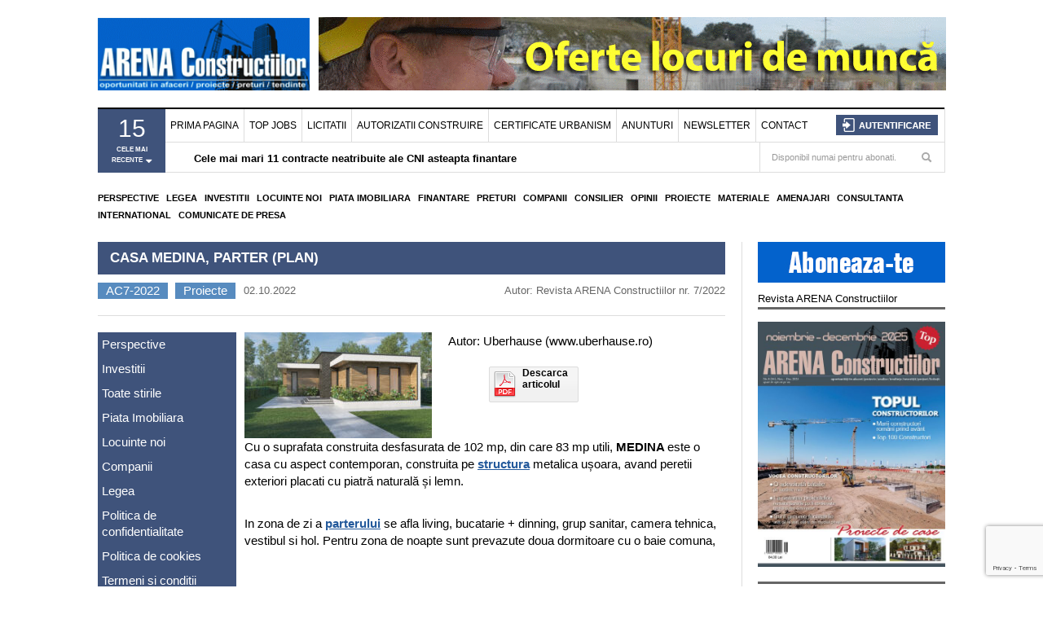

--- FILE ---
content_type: text/html; charset=UTF-8
request_url: https://arenaconstruct.ro/casa-medina-parter-plan/
body_size: 16433
content:
<!DOCTYPE html>
<html lang="ro-RO">
<head>

<link rel="preload" href="/wp-content/themes/dw-focus_1.0.6_theme/assets/font/Novecentowide-Normal-webfont.woff" as="font" type="font/woff2" crossorigin="anonymous">
<link rel="preload" href="/wp-content/themes/dw-focus_1.0.6_theme/assets/font-awesome/font/fontawesome-webfont.woff" as="font" type="font/woff2" crossorigin="anonymous">
<link rel="preload" href="/wp-content/themes/dw-focus_1.0.6_theme/assets/font/Novecentowide-Bold-webfont.woff" as="font" type="font/woff2" crossorigin="anonymous">

<meta charset="UTF-8" />
<meta content="width=device-width, initial-scale=1.0, user-scalable=no" name="viewport">

<title>Casa Medina, parter (Plan) &#8211; ARENA Constructiilor – stiri din constructii, investitii, preturi, locuinte, infrastructura</title>
<link href="/mail_agent.css" rel="stylesheet" type="text/css" media="screen"/>

<!--[if lt IE 9]>
<script src="https://arenaconstruct.ro/wp-content/themes/dw-focus_1.0.6_theme/assets/js/html5.js" type="text/javascript"></script>
<![endif]-->
<meta name='robots' content='index, follow, max-image-preview:large, max-snippet:-1, max-video-preview:-1' />
	<style>img:is([sizes="auto" i], [sizes^="auto," i]) { contain-intrinsic-size: 3000px 1500px }</style>
	
	<!-- This site is optimized with the Yoast SEO plugin v26.3 - https://yoast.com/wordpress/plugins/seo/ -->
	<meta name="description" content="Casa Medina, parter (Plan)" />
	<link rel="canonical" href="https://arenaconstruct.ro/casa-medina-parter-plan/" />
	<meta property="og:locale" content="ro_RO" />
	<meta property="og:type" content="article" />
	<meta property="og:title" content="Casa Medina, parter (Plan) &#8211; ARENA Constructiilor – stiri din constructii, investitii, preturi, locuinte, infrastructura" />
	<meta property="og:description" content="Casa Medina, parter (Plan)" />
	<meta property="og:url" content="https://arenaconstruct.ro/casa-medina-parter-plan/" />
	<meta property="og:site_name" content="ARENA Constructiilor – stiri din constructii, investitii, preturi, locuinte, infrastructura" />
	<meta property="article:publisher" content="https://www.facebook.com/ARENAConstructiilor/" />
	<meta property="article:published_time" content="2022-10-02T20:32:02+00:00" />
	<meta property="og:image" content="https://arenaconstruct.ro/wp-content/uploads/2022/09/MEDINA-R1.jpg" />
	<meta property="og:image:width" content="1920" />
	<meta property="og:image:height" content="1080" />
	<meta property="og:image:type" content="image/jpeg" />
	<meta name="author" content="Stancu Monica" />
	<meta name="twitter:card" content="summary_large_image" />
	<meta name="twitter:label1" content="Scris de" />
	<meta name="twitter:data1" content="Stancu Monica" />
	<meta name="twitter:label2" content="Timp estimat pentru citire" />
	<meta name="twitter:data2" content="1 minut" />
	<script type="application/ld+json" class="yoast-schema-graph">{"@context":"https://schema.org","@graph":[{"@type":"WebPage","@id":"https://arenaconstruct.ro/casa-medina-parter-plan/","url":"https://arenaconstruct.ro/casa-medina-parter-plan/","name":"Casa Medina, parter (Plan) &#8211; ARENA Constructiilor – stiri din constructii, investitii, preturi, locuinte, infrastructura","isPartOf":{"@id":"https://arenaconstruct.ro/#website"},"primaryImageOfPage":{"@id":"https://arenaconstruct.ro/casa-medina-parter-plan/#primaryimage"},"image":{"@id":"https://arenaconstruct.ro/casa-medina-parter-plan/#primaryimage"},"thumbnailUrl":"https://arenaconstruct.ro/wp-content/uploads/2022/09/MEDINA-R1.jpg","datePublished":"2022-10-02T20:32:02+00:00","author":{"@id":"https://arenaconstruct.ro/#/schema/person/c95faa943c65f2cbaaf84eccf7df9020"},"description":"Casa Medina, parter (Plan)","breadcrumb":{"@id":"https://arenaconstruct.ro/casa-medina-parter-plan/#breadcrumb"},"inLanguage":"ro-RO","potentialAction":[{"@type":"ReadAction","target":["https://arenaconstruct.ro/casa-medina-parter-plan/"]}]},{"@type":"ImageObject","inLanguage":"ro-RO","@id":"https://arenaconstruct.ro/casa-medina-parter-plan/#primaryimage","url":"https://arenaconstruct.ro/wp-content/uploads/2022/09/MEDINA-R1.jpg","contentUrl":"https://arenaconstruct.ro/wp-content/uploads/2022/09/MEDINA-R1.jpg","width":1920,"height":1080},{"@type":"BreadcrumbList","@id":"https://arenaconstruct.ro/casa-medina-parter-plan/#breadcrumb","itemListElement":[{"@type":"ListItem","position":1,"name":"Acasă","item":"https://arenaconstruct.ro/"},{"@type":"ListItem","position":2,"name":"Casa Medina, parter (Plan)"}]},{"@type":"WebSite","@id":"https://arenaconstruct.ro/#website","url":"https://arenaconstruct.ro/","name":"ARENA Constructiilor – stiri din constructii, investitii, preturi, locuinte, infrastructura","description":"","potentialAction":[{"@type":"SearchAction","target":{"@type":"EntryPoint","urlTemplate":"https://arenaconstruct.ro/?s={search_term_string}"},"query-input":{"@type":"PropertyValueSpecification","valueRequired":true,"valueName":"search_term_string"}}],"inLanguage":"ro-RO"},{"@type":"Person","@id":"https://arenaconstruct.ro/#/schema/person/c95faa943c65f2cbaaf84eccf7df9020","name":"Stancu Monica","image":{"@type":"ImageObject","inLanguage":"ro-RO","@id":"https://arenaconstruct.ro/#/schema/person/image/","url":"https://secure.gravatar.com/avatar/1d7c32729788c1fd3221634acefa75cd?s=96&d=mm&r=g","contentUrl":"https://secure.gravatar.com/avatar/1d7c32729788c1fd3221634acefa75cd?s=96&d=mm&r=g","caption":"Stancu Monica"},"url":"https://arenaconstruct.ro/author/monica-stancu/"}]}</script>
	<!-- / Yoast SEO plugin. -->


<link rel='dns-prefetch' href='//platform.twitter.com' />
<link rel='dns-prefetch' href='//www.googletagmanager.com' />
<link rel="alternate" type="application/rss+xml" title="ARENA Constructiilor – stiri din constructii, investitii, preturi, locuinte, infrastructura &raquo; Flux" href="https://arenaconstruct.ro/feed/" />
<link rel="alternate" type="application/rss+xml" title="ARENA Constructiilor – stiri din constructii, investitii, preturi, locuinte, infrastructura &raquo; Flux comentarii" href="https://arenaconstruct.ro/comments/feed/" />
<script type="text/javascript">
/* <![CDATA[ */
window._wpemojiSettings = {"baseUrl":"https:\/\/s.w.org\/images\/core\/emoji\/15.0.3\/72x72\/","ext":".png","svgUrl":"https:\/\/s.w.org\/images\/core\/emoji\/15.0.3\/svg\/","svgExt":".svg","source":{"concatemoji":"https:\/\/arenaconstruct.ro\/wp-includes\/js\/wp-emoji-release.min.js?ver=6.7.2"}};
/*! This file is auto-generated */
!function(i,n){var o,s,e;function c(e){try{var t={supportTests:e,timestamp:(new Date).valueOf()};sessionStorage.setItem(o,JSON.stringify(t))}catch(e){}}function p(e,t,n){e.clearRect(0,0,e.canvas.width,e.canvas.height),e.fillText(t,0,0);var t=new Uint32Array(e.getImageData(0,0,e.canvas.width,e.canvas.height).data),r=(e.clearRect(0,0,e.canvas.width,e.canvas.height),e.fillText(n,0,0),new Uint32Array(e.getImageData(0,0,e.canvas.width,e.canvas.height).data));return t.every(function(e,t){return e===r[t]})}function u(e,t,n){switch(t){case"flag":return n(e,"\ud83c\udff3\ufe0f\u200d\u26a7\ufe0f","\ud83c\udff3\ufe0f\u200b\u26a7\ufe0f")?!1:!n(e,"\ud83c\uddfa\ud83c\uddf3","\ud83c\uddfa\u200b\ud83c\uddf3")&&!n(e,"\ud83c\udff4\udb40\udc67\udb40\udc62\udb40\udc65\udb40\udc6e\udb40\udc67\udb40\udc7f","\ud83c\udff4\u200b\udb40\udc67\u200b\udb40\udc62\u200b\udb40\udc65\u200b\udb40\udc6e\u200b\udb40\udc67\u200b\udb40\udc7f");case"emoji":return!n(e,"\ud83d\udc26\u200d\u2b1b","\ud83d\udc26\u200b\u2b1b")}return!1}function f(e,t,n){var r="undefined"!=typeof WorkerGlobalScope&&self instanceof WorkerGlobalScope?new OffscreenCanvas(300,150):i.createElement("canvas"),a=r.getContext("2d",{willReadFrequently:!0}),o=(a.textBaseline="top",a.font="600 32px Arial",{});return e.forEach(function(e){o[e]=t(a,e,n)}),o}function t(e){var t=i.createElement("script");t.src=e,t.defer=!0,i.head.appendChild(t)}"undefined"!=typeof Promise&&(o="wpEmojiSettingsSupports",s=["flag","emoji"],n.supports={everything:!0,everythingExceptFlag:!0},e=new Promise(function(e){i.addEventListener("DOMContentLoaded",e,{once:!0})}),new Promise(function(t){var n=function(){try{var e=JSON.parse(sessionStorage.getItem(o));if("object"==typeof e&&"number"==typeof e.timestamp&&(new Date).valueOf()<e.timestamp+604800&&"object"==typeof e.supportTests)return e.supportTests}catch(e){}return null}();if(!n){if("undefined"!=typeof Worker&&"undefined"!=typeof OffscreenCanvas&&"undefined"!=typeof URL&&URL.createObjectURL&&"undefined"!=typeof Blob)try{var e="postMessage("+f.toString()+"("+[JSON.stringify(s),u.toString(),p.toString()].join(",")+"));",r=new Blob([e],{type:"text/javascript"}),a=new Worker(URL.createObjectURL(r),{name:"wpTestEmojiSupports"});return void(a.onmessage=function(e){c(n=e.data),a.terminate(),t(n)})}catch(e){}c(n=f(s,u,p))}t(n)}).then(function(e){for(var t in e)n.supports[t]=e[t],n.supports.everything=n.supports.everything&&n.supports[t],"flag"!==t&&(n.supports.everythingExceptFlag=n.supports.everythingExceptFlag&&n.supports[t]);n.supports.everythingExceptFlag=n.supports.everythingExceptFlag&&!n.supports.flag,n.DOMReady=!1,n.readyCallback=function(){n.DOMReady=!0}}).then(function(){return e}).then(function(){var e;n.supports.everything||(n.readyCallback(),(e=n.source||{}).concatemoji?t(e.concatemoji):e.wpemoji&&e.twemoji&&(t(e.twemoji),t(e.wpemoji)))}))}((window,document),window._wpemojiSettings);
/* ]]> */
</script>
<style id='wp-emoji-styles-inline-css' type='text/css'>

	img.wp-smiley, img.emoji {
		display: inline !important;
		border: none !important;
		box-shadow: none !important;
		height: 1em !important;
		width: 1em !important;
		margin: 0 0.07em !important;
		vertical-align: -0.1em !important;
		background: none !important;
		padding: 0 !important;
	}
</style>
<link rel='stylesheet' id='wp-block-library-css' href='https://arenaconstruct.ro/wp-includes/css/dist/block-library/style.min.css?ver=6.7.2' type='text/css' media='all' />
<link rel='stylesheet' id='wpzoom-social-icons-block-style-css' href='https://arenaconstruct.ro/wp-content/plugins/social-icons-widget-by-wpzoom/block/dist/style-wpzoom-social-icons.css?ver=4.5.1' type='text/css' media='all' />
<style id='classic-theme-styles-inline-css' type='text/css'>
/*! This file is auto-generated */
.wp-block-button__link{color:#fff;background-color:#32373c;border-radius:9999px;box-shadow:none;text-decoration:none;padding:calc(.667em + 2px) calc(1.333em + 2px);font-size:1.125em}.wp-block-file__button{background:#32373c;color:#fff;text-decoration:none}
</style>
<style id='global-styles-inline-css' type='text/css'>
:root{--wp--preset--aspect-ratio--square: 1;--wp--preset--aspect-ratio--4-3: 4/3;--wp--preset--aspect-ratio--3-4: 3/4;--wp--preset--aspect-ratio--3-2: 3/2;--wp--preset--aspect-ratio--2-3: 2/3;--wp--preset--aspect-ratio--16-9: 16/9;--wp--preset--aspect-ratio--9-16: 9/16;--wp--preset--color--black: #000000;--wp--preset--color--cyan-bluish-gray: #abb8c3;--wp--preset--color--white: #ffffff;--wp--preset--color--pale-pink: #f78da7;--wp--preset--color--vivid-red: #cf2e2e;--wp--preset--color--luminous-vivid-orange: #ff6900;--wp--preset--color--luminous-vivid-amber: #fcb900;--wp--preset--color--light-green-cyan: #7bdcb5;--wp--preset--color--vivid-green-cyan: #00d084;--wp--preset--color--pale-cyan-blue: #8ed1fc;--wp--preset--color--vivid-cyan-blue: #0693e3;--wp--preset--color--vivid-purple: #9b51e0;--wp--preset--gradient--vivid-cyan-blue-to-vivid-purple: linear-gradient(135deg,rgba(6,147,227,1) 0%,rgb(155,81,224) 100%);--wp--preset--gradient--light-green-cyan-to-vivid-green-cyan: linear-gradient(135deg,rgb(122,220,180) 0%,rgb(0,208,130) 100%);--wp--preset--gradient--luminous-vivid-amber-to-luminous-vivid-orange: linear-gradient(135deg,rgba(252,185,0,1) 0%,rgba(255,105,0,1) 100%);--wp--preset--gradient--luminous-vivid-orange-to-vivid-red: linear-gradient(135deg,rgba(255,105,0,1) 0%,rgb(207,46,46) 100%);--wp--preset--gradient--very-light-gray-to-cyan-bluish-gray: linear-gradient(135deg,rgb(238,238,238) 0%,rgb(169,184,195) 100%);--wp--preset--gradient--cool-to-warm-spectrum: linear-gradient(135deg,rgb(74,234,220) 0%,rgb(151,120,209) 20%,rgb(207,42,186) 40%,rgb(238,44,130) 60%,rgb(251,105,98) 80%,rgb(254,248,76) 100%);--wp--preset--gradient--blush-light-purple: linear-gradient(135deg,rgb(255,206,236) 0%,rgb(152,150,240) 100%);--wp--preset--gradient--blush-bordeaux: linear-gradient(135deg,rgb(254,205,165) 0%,rgb(254,45,45) 50%,rgb(107,0,62) 100%);--wp--preset--gradient--luminous-dusk: linear-gradient(135deg,rgb(255,203,112) 0%,rgb(199,81,192) 50%,rgb(65,88,208) 100%);--wp--preset--gradient--pale-ocean: linear-gradient(135deg,rgb(255,245,203) 0%,rgb(182,227,212) 50%,rgb(51,167,181) 100%);--wp--preset--gradient--electric-grass: linear-gradient(135deg,rgb(202,248,128) 0%,rgb(113,206,126) 100%);--wp--preset--gradient--midnight: linear-gradient(135deg,rgb(2,3,129) 0%,rgb(40,116,252) 100%);--wp--preset--font-size--small: 13px;--wp--preset--font-size--medium: 20px;--wp--preset--font-size--large: 36px;--wp--preset--font-size--x-large: 42px;--wp--preset--spacing--20: 0.44rem;--wp--preset--spacing--30: 0.67rem;--wp--preset--spacing--40: 1rem;--wp--preset--spacing--50: 1.5rem;--wp--preset--spacing--60: 2.25rem;--wp--preset--spacing--70: 3.38rem;--wp--preset--spacing--80: 5.06rem;--wp--preset--shadow--natural: 6px 6px 9px rgba(0, 0, 0, 0.2);--wp--preset--shadow--deep: 12px 12px 50px rgba(0, 0, 0, 0.4);--wp--preset--shadow--sharp: 6px 6px 0px rgba(0, 0, 0, 0.2);--wp--preset--shadow--outlined: 6px 6px 0px -3px rgba(255, 255, 255, 1), 6px 6px rgba(0, 0, 0, 1);--wp--preset--shadow--crisp: 6px 6px 0px rgba(0, 0, 0, 1);}:where(.is-layout-flex){gap: 0.5em;}:where(.is-layout-grid){gap: 0.5em;}body .is-layout-flex{display: flex;}.is-layout-flex{flex-wrap: wrap;align-items: center;}.is-layout-flex > :is(*, div){margin: 0;}body .is-layout-grid{display: grid;}.is-layout-grid > :is(*, div){margin: 0;}:where(.wp-block-columns.is-layout-flex){gap: 2em;}:where(.wp-block-columns.is-layout-grid){gap: 2em;}:where(.wp-block-post-template.is-layout-flex){gap: 1.25em;}:where(.wp-block-post-template.is-layout-grid){gap: 1.25em;}.has-black-color{color: var(--wp--preset--color--black) !important;}.has-cyan-bluish-gray-color{color: var(--wp--preset--color--cyan-bluish-gray) !important;}.has-white-color{color: var(--wp--preset--color--white) !important;}.has-pale-pink-color{color: var(--wp--preset--color--pale-pink) !important;}.has-vivid-red-color{color: var(--wp--preset--color--vivid-red) !important;}.has-luminous-vivid-orange-color{color: var(--wp--preset--color--luminous-vivid-orange) !important;}.has-luminous-vivid-amber-color{color: var(--wp--preset--color--luminous-vivid-amber) !important;}.has-light-green-cyan-color{color: var(--wp--preset--color--light-green-cyan) !important;}.has-vivid-green-cyan-color{color: var(--wp--preset--color--vivid-green-cyan) !important;}.has-pale-cyan-blue-color{color: var(--wp--preset--color--pale-cyan-blue) !important;}.has-vivid-cyan-blue-color{color: var(--wp--preset--color--vivid-cyan-blue) !important;}.has-vivid-purple-color{color: var(--wp--preset--color--vivid-purple) !important;}.has-black-background-color{background-color: var(--wp--preset--color--black) !important;}.has-cyan-bluish-gray-background-color{background-color: var(--wp--preset--color--cyan-bluish-gray) !important;}.has-white-background-color{background-color: var(--wp--preset--color--white) !important;}.has-pale-pink-background-color{background-color: var(--wp--preset--color--pale-pink) !important;}.has-vivid-red-background-color{background-color: var(--wp--preset--color--vivid-red) !important;}.has-luminous-vivid-orange-background-color{background-color: var(--wp--preset--color--luminous-vivid-orange) !important;}.has-luminous-vivid-amber-background-color{background-color: var(--wp--preset--color--luminous-vivid-amber) !important;}.has-light-green-cyan-background-color{background-color: var(--wp--preset--color--light-green-cyan) !important;}.has-vivid-green-cyan-background-color{background-color: var(--wp--preset--color--vivid-green-cyan) !important;}.has-pale-cyan-blue-background-color{background-color: var(--wp--preset--color--pale-cyan-blue) !important;}.has-vivid-cyan-blue-background-color{background-color: var(--wp--preset--color--vivid-cyan-blue) !important;}.has-vivid-purple-background-color{background-color: var(--wp--preset--color--vivid-purple) !important;}.has-black-border-color{border-color: var(--wp--preset--color--black) !important;}.has-cyan-bluish-gray-border-color{border-color: var(--wp--preset--color--cyan-bluish-gray) !important;}.has-white-border-color{border-color: var(--wp--preset--color--white) !important;}.has-pale-pink-border-color{border-color: var(--wp--preset--color--pale-pink) !important;}.has-vivid-red-border-color{border-color: var(--wp--preset--color--vivid-red) !important;}.has-luminous-vivid-orange-border-color{border-color: var(--wp--preset--color--luminous-vivid-orange) !important;}.has-luminous-vivid-amber-border-color{border-color: var(--wp--preset--color--luminous-vivid-amber) !important;}.has-light-green-cyan-border-color{border-color: var(--wp--preset--color--light-green-cyan) !important;}.has-vivid-green-cyan-border-color{border-color: var(--wp--preset--color--vivid-green-cyan) !important;}.has-pale-cyan-blue-border-color{border-color: var(--wp--preset--color--pale-cyan-blue) !important;}.has-vivid-cyan-blue-border-color{border-color: var(--wp--preset--color--vivid-cyan-blue) !important;}.has-vivid-purple-border-color{border-color: var(--wp--preset--color--vivid-purple) !important;}.has-vivid-cyan-blue-to-vivid-purple-gradient-background{background: var(--wp--preset--gradient--vivid-cyan-blue-to-vivid-purple) !important;}.has-light-green-cyan-to-vivid-green-cyan-gradient-background{background: var(--wp--preset--gradient--light-green-cyan-to-vivid-green-cyan) !important;}.has-luminous-vivid-amber-to-luminous-vivid-orange-gradient-background{background: var(--wp--preset--gradient--luminous-vivid-amber-to-luminous-vivid-orange) !important;}.has-luminous-vivid-orange-to-vivid-red-gradient-background{background: var(--wp--preset--gradient--luminous-vivid-orange-to-vivid-red) !important;}.has-very-light-gray-to-cyan-bluish-gray-gradient-background{background: var(--wp--preset--gradient--very-light-gray-to-cyan-bluish-gray) !important;}.has-cool-to-warm-spectrum-gradient-background{background: var(--wp--preset--gradient--cool-to-warm-spectrum) !important;}.has-blush-light-purple-gradient-background{background: var(--wp--preset--gradient--blush-light-purple) !important;}.has-blush-bordeaux-gradient-background{background: var(--wp--preset--gradient--blush-bordeaux) !important;}.has-luminous-dusk-gradient-background{background: var(--wp--preset--gradient--luminous-dusk) !important;}.has-pale-ocean-gradient-background{background: var(--wp--preset--gradient--pale-ocean) !important;}.has-electric-grass-gradient-background{background: var(--wp--preset--gradient--electric-grass) !important;}.has-midnight-gradient-background{background: var(--wp--preset--gradient--midnight) !important;}.has-small-font-size{font-size: var(--wp--preset--font-size--small) !important;}.has-medium-font-size{font-size: var(--wp--preset--font-size--medium) !important;}.has-large-font-size{font-size: var(--wp--preset--font-size--large) !important;}.has-x-large-font-size{font-size: var(--wp--preset--font-size--x-large) !important;}
:where(.wp-block-post-template.is-layout-flex){gap: 1.25em;}:where(.wp-block-post-template.is-layout-grid){gap: 1.25em;}
:where(.wp-block-columns.is-layout-flex){gap: 2em;}:where(.wp-block-columns.is-layout-grid){gap: 2em;}
:root :where(.wp-block-pullquote){font-size: 1.5em;line-height: 1.6;}
</style>
<link rel='stylesheet' id='contact-form-7-css' href='https://arenaconstruct.ro/wp-content/plugins/contact-form-7/includes/css/styles.css?ver=6.1.3' type='text/css' media='all' />
<link rel='stylesheet' id='dashicons-css' href='https://arenaconstruct.ro/wp-includes/css/dashicons.min.css?ver=6.7.2' type='text/css' media='all' />
<link rel='stylesheet' id='thickbox-css' href='https://arenaconstruct.ro/wp-includes/js/thickbox/thickbox.css?ver=6.7.2' type='text/css' media='all' />
<link rel='stylesheet' id='wpdm-front-css' href='https://arenaconstruct.ro/wp-content/plugins/download-manager/css/front.css?ver=6.7.2' type='text/css' media='all' />
<link rel='stylesheet' id='tpg_get_posts_css-css' href='https://arenaconstruct.ro/wp-content/plugins/tpg-get-posts/css/tpg-get-posts-style.css?ver=6.7.2' type='text/css' media='all' />
<link rel='stylesheet' id='chosen-css' href='https://arenaconstruct.ro/wp-content/plugins/wp-job-manager/assets/css/chosen.css?ver=6.7.2' type='text/css' media='all' />
<link rel='stylesheet' id='wp-job-manager-frontend-css' href='https://arenaconstruct.ro/wp-content/plugins/wp-job-manager/assets/css/frontend.css?ver=6.7.2' type='text/css' media='all' />
<link rel='stylesheet' id='dw_focus_template-css' href='https://arenaconstruct.ro/wp-content/themes/dw-focus_1.0.6_theme/assets/css/template.css?ver=6.7.2' type='text/css' media='all' />
<link rel='stylesheet' id='dw_focus_responsive-css' href='https://arenaconstruct.ro/wp-content/themes/dw-focus_1.0.6_theme/assets/css/responsive.css?ver=6.7.2' type='text/css' media='all' />
<link rel='stylesheet' id='dw_focus_media-css' href='https://arenaconstruct.ro/wp-content/themes/dw-focus_1.0.6_theme/assets/css/media_queries.css?ver=6.7.2' type='text/css' media='all' />
<link rel='stylesheet' id='style-css' href='https://arenaconstruct.ro/wp-content/themes/dw-focus_1.0.6_theme/style.css?ver=6.7.2' type='text/css' media='all' />
<link rel='stylesheet' id='print-style-css' href='https://arenaconstruct.ro/wp-content/themes/dw-focus_1.0.6_theme/assets/css/print.css?ver=6.7.2' type='text/css' media='print' />
<link rel='stylesheet' id='dw-focus-qa-css' href='https://arenaconstruct.ro/wp-content/themes/dw-focus_1.0.6_theme/dwqa-templates/style.css?ver=6.7.2' type='text/css' media='all' />
<link rel='stylesheet' id='wpzoom-social-icons-socicon-css' href='https://arenaconstruct.ro/wp-content/plugins/social-icons-widget-by-wpzoom/assets/css/wpzoom-socicon.css?ver=1762510534' type='text/css' media='all' />
<link rel='stylesheet' id='wpzoom-social-icons-genericons-css' href='https://arenaconstruct.ro/wp-content/plugins/social-icons-widget-by-wpzoom/assets/css/genericons.css?ver=1762510534' type='text/css' media='all' />
<link rel='stylesheet' id='wpzoom-social-icons-academicons-css' href='https://arenaconstruct.ro/wp-content/plugins/social-icons-widget-by-wpzoom/assets/css/academicons.min.css?ver=1762510534' type='text/css' media='all' />
<link rel='stylesheet' id='wpzoom-social-icons-font-awesome-3-css' href='https://arenaconstruct.ro/wp-content/plugins/social-icons-widget-by-wpzoom/assets/css/font-awesome-3.min.css?ver=1762510534' type='text/css' media='all' />
<link rel='stylesheet' id='wpzoom-social-icons-styles-css' href='https://arenaconstruct.ro/wp-content/plugins/social-icons-widget-by-wpzoom/assets/css/wpzoom-social-icons-styles.css?ver=1762510534' type='text/css' media='all' />
<link rel='preload' as='font'  id='wpzoom-social-icons-font-academicons-woff2-css' href='https://arenaconstruct.ro/wp-content/plugins/social-icons-widget-by-wpzoom/assets/font/academicons.woff2?v=1.9.2'  type='font/woff2' crossorigin />
<link rel='preload' as='font'  id='wpzoom-social-icons-font-fontawesome-3-woff2-css' href='https://arenaconstruct.ro/wp-content/plugins/social-icons-widget-by-wpzoom/assets/font/fontawesome-webfont.woff2?v=4.7.0'  type='font/woff2' crossorigin />
<link rel='preload' as='font'  id='wpzoom-social-icons-font-genericons-woff-css' href='https://arenaconstruct.ro/wp-content/plugins/social-icons-widget-by-wpzoom/assets/font/Genericons.woff'  type='font/woff' crossorigin />
<link rel='preload' as='font'  id='wpzoom-social-icons-font-socicon-woff2-css' href='https://arenaconstruct.ro/wp-content/plugins/social-icons-widget-by-wpzoom/assets/font/socicon.woff2?v=4.5.1'  type='font/woff2' crossorigin />
<link rel='stylesheet' id='wp-members-css' href='https://arenaconstruct.ro/wp-content/plugins/wp-members/css/wp-members-2014-no-float.css?ver=3.1.5.2' type='text/css' media='all' />
<script type="text/javascript" src="https://arenaconstruct.ro/wp-includes/js/jquery/jquery.min.js?ver=3.7.1" id="jquery-core-js"></script>
<script type="text/javascript" src="https://arenaconstruct.ro/wp-includes/js/jquery/jquery-migrate.min.js?ver=3.4.1" id="jquery-migrate-js"></script>
<script type="text/javascript" src="https://arenaconstruct.ro/wp-content/themes/dw-focus_1.0.6_theme/assets/js/bootstrap.min.js?ver=6.7.2" id="bootstrap-js"></script>
<script type="text/javascript" src="https://arenaconstruct.ro/wp-content/themes/dw-focus_1.0.6_theme/assets/js/jquery.infinitescroll.min.js?ver=6.7.2" id="infinitescroll-js"></script>
<script type="text/javascript" id="dw_focus-js-extra">
/* <![CDATA[ */
var dw_focus = {"ajax_url":"https:\/\/arenaconstruct.ro\/wp-admin\/admin-ajax.php"};
/* ]]> */
</script>
<script type="text/javascript" src="https://arenaconstruct.ro/wp-content/themes/dw-focus_1.0.6_theme/assets/js/custom.js?ver=6.7.2" id="dw_focus-js"></script>
<script type="text/javascript" src="//platform.twitter.com/widgets.js?ver=6.7.2" id="twitter-indent-js"></script>
<script type="text/javascript" id="single-social-js-extra">
/* <![CDATA[ */
var dw_focus = {"ajax_url":"https:\/\/arenaconstruct.ro\/wp-admin\/admin-ajax.php"};
/* ]]> */
</script>
<script type="text/javascript" src="https://arenaconstruct.ro/wp-content/themes/dw-focus_1.0.6_theme/assets/js/single-socials.js?ver=6.7.2" id="single-social-js"></script>
<script type="text/javascript" src="https://arenaconstruct.ro/wp-content/themes/dw-focus_1.0.6_theme/assets/js/jquery.mouse.move.js?ver=6.7.2" id="mouse-move-js"></script>
<script type="text/javascript" src="https://arenaconstruct.ro/wp-content/themes/dw-focus_1.0.6_theme/assets/js/jquery.swipe.js?ver=6.7.2" id="swipe-js"></script>

<!-- Google tag (gtag.js) snippet added by Site Kit -->
<!-- Google Analytics snippet added by Site Kit -->
<script type="text/javascript" src="https://www.googletagmanager.com/gtag/js?id=G-KTDD750EWK" id="google_gtagjs-js" async></script>
<script type="text/javascript" id="google_gtagjs-js-after">
/* <![CDATA[ */
window.dataLayer = window.dataLayer || [];function gtag(){dataLayer.push(arguments);}
gtag("set","linker",{"domains":["arenaconstruct.ro"]});
gtag("js", new Date());
gtag("set", "developer_id.dZTNiMT", true);
gtag("config", "G-KTDD750EWK");
/* ]]> */
</script>
<link rel="https://api.w.org/" href="https://arenaconstruct.ro/wp-json/" /><link rel="alternate" title="JSON" type="application/json" href="https://arenaconstruct.ro/wp-json/wp/v2/posts/481706" /><link rel="EditURI" type="application/rsd+xml" title="RSD" href="https://arenaconstruct.ro/xmlrpc.php?rsd" />
<meta name="generator" content="WordPress 6.7.2" />
<link rel='shortlink' href='https://arenaconstruct.ro/?p=481706' />
<link rel="alternate" title="oEmbed (JSON)" type="application/json+oembed" href="https://arenaconstruct.ro/wp-json/oembed/1.0/embed?url=https%3A%2F%2Farenaconstruct.ro%2Fcasa-medina-parter-plan%2F" />
<link rel="alternate" title="oEmbed (XML)" type="text/xml+oembed" href="https://arenaconstruct.ro/wp-json/oembed/1.0/embed?url=https%3A%2F%2Farenaconstruct.ro%2Fcasa-medina-parter-plan%2F&#038;format=xml" />

<!-- This site is using AdRotate v3.16.1 to display their advertisements - https://ajdg.solutions/products/adrotate-for-wordpress/ -->
<!-- AdRotate CSS -->
<style type="text/css" media="screen">
	.g { margin:0px; padding:0px; overflow:hidden; line-height:1; zoom:1; }
	.g img { height:auto; }
	.g-col { position:relative; float:left; }
	.g-col:first-child { margin-left: 0; }
	.g-col:last-child { margin-right: 0; }
	.g-2 { margin:1px;width:100%; max-width:770px; height:100%; max-height:90px; }
	.g-3 { min-width:1px; max-width:232px; }
	.b-3 { margin:1px; }
	.g-4 { min-width:1px; max-width:232px; }
	.b-4 { margin:1px; }
	.g-6 { width:auto; }
	.b-6 { margin:0px; }
	.g-7 { margin:1px;width:100%; max-width:215px; height:100%; max-height:125px; }
	@media only screen and (max-width: 480px) {
		.g-col, .g-dyn, .g-single { width:100%; margin-left:0; margin-right:0; }
	}
.adrotate_widgets { overflow:hidden; padding:0; }
</style>
<!-- /AdRotate CSS -->


<link rel='stylesheet' id='261324-css' href='//arenaconstruct.ro/wp-content/uploads/custom-css-js/261324.css?v=4592' type="text/css" media='all' />
    <script language="JavaScript">
    <!--
      jQuery(function(){
          
          jQuery('.wpdm-popup').click(function(){
              tb_show(jQuery(this).html(),this.href+'&modal=1&width=600&height=400');
              return false;
          });
          
          jQuery('.haspass').click(function(){
              var url = jQuery(this).attr('href');
              var id = jQuery(this).attr('rel');
              var password = jQuery('#pass_'+id).val();
              jQuery.post('https://arenaconstruct.ro/',{download:id,password:password},function(res){
                  
                  if(res=='error') {
                    
                      jQuery('#wpdm_file_'+id+' .perror').html('Wrong Password');
                      setTimeout("jQuery('#wpdm_file_"+id+" .perror').html('');",3000);
                      return false;
                  } else {
                      location.href = 'https://arenaconstruct.ro/?wpdmact=process&did='+res;
                  }
                  //if(res.url!='undefined') location.href=res.url;
                                           
              });
               
              return false;
          });
      })
    //-->
    </script>
    <meta name="generator" content="Site Kit by Google 1.170.0" /><meta property="og:title" content="Casa Medina, parter (Plan)" /><meta property="og:url" content="https://arenaconstruct.ro/casa-medina-parter-plan/" /><meta property="og:image" content="https://arenaconstruct.ro/wp-content/uploads/2022/09/MEDINA-R1-110x110.jpg" /><meta property="og:description" content="Autor: Uberhause (www.uberhause.ro) &nbsp; &nbsp; &nbsp; &nbsp; Cu o suprafata construita desfasurata de 102 mp, din care 83 mp utili, MEDINA este o casa cu aspect contemporan, construita pe structura metalica ușoara, avand peretii exteriori placati cu piatră naturală și lemn. &nbsp; In zona de zi a parterului se afla living, bucatarie + dinning, grup sanitar, camera tehnica, [&hellip;]&lt;a class=&quot;mai_mult&quot; href=&quot;https://arenaconstruct.ro/casa-medina-parter-plan/&quot;&gt;Citeste mai mult&lt;/a&gt;"/>    <style type="text/css">
        
        
            </style>
    <link rel="shortcut icon" href="https://arenaconstruct.ro/wp-content/themes/dw-focus_1.0.6_theme/assets/img/favicon.png"></head>
<body class="post-template-default single single-post postid-481706 single-format-standard desktop chrome  not-login group-blog dw-focus">

<!-- Error, Ad is not available at this time due to schedule/geolocation restrictions! -->
<style type="text/css">.logged-in{display: block !important} #articole {display:none;}</style>
 <style type="text/css">

     .background_swf {
         position: fixed !important;
         float: none !important;
         top: 0;
         width: 300px;
         width: -webkit-calc((100% - 1080px)/2);
         width: -o-calc((100% - 1080px)/2);
         width: -moz-calc((100% - 1080px)/2);
         width: calc((100% - 1080px)/2);
         height: 100%;
         background: #1b1919;
         left: 0;
     }

     .background_swf + .background_swf {
         right: 0;
         left: auto;
     }

     .background_swf object, .background_swf object object {
         position: absolute;
     }

     .background_swf object {
         width: 100%;
         height: 100%;
     }

     .background_swf object object {
         width: 100%;
     }

     @media only screen and (max-width: 1280px) {
         .background_swf {
             display: none;
         }
     }
 </style>
			<div class="hidden-desktop"><div class="g g-2"><div class="g-dyn a-192 c-1"><a class="gofollow" data-track="MTkyLDIsMSwxMjA=" href="https://www.arenaconstruct.ro/locuri-de-munca-in-constructii/"><img src="/wp-content/uploads/2017/01/2.gif" / alt="Oferte locuri de munca top"></a></div></div></div>
 <div id="position">

	<header id="masthead" class="site-header" role="banner">
	    <div class="container">

	    	<div id="header">

	    		<div class="row">
				    <div id="" class="span3 branding">
						<a href="https://arenaconstruct.ro/" title="Arena Constructiilor" rel="home"><img src="https://arenaconstruct.ro/wp-content/uploads/2014/08/sigla.gif"  class="sigla"></a>
					</div>

		            		            <div id="sidebar-header" class="span9">
	            		<div class="g g-2"><div class="g-dyn a-192 c-1"><a class="gofollow" data-track="MTkyLDIsMSwxMjA=" href="https://www.arenaconstruct.ro/locuri-de-munca-in-constructii/"><img src="/wp-content/uploads/2017/01/2.gif" / alt="Oferte locuri de munca top"></a></div></div>		            </div>
		            		        </div>
	        </div>
	        		            <div class="btn-group top-news">
				    	        <a class="dropdown-toggle" data-toggle="dropdown" href="#">
            <span class="number">15</span>
            <span>Cele mai recente <i class="icon-caret-down"></i></span>
        </a>
                    <div class="top-news-inner">
                <ul class="dropdown-menu">
                    <div class="entry-meta">02.10.2022</div>

                    <div class="row-fluid">
                        <ul>
                            <li class="has-thumbnail first">
                    <div class="topnews-thumbnail"><a href="https://arenaconstruct.ro/cele-mai-mari-11-contracte-neatribuite-ale-cni-asteapta-finantare/" title="Cele mai mari 11 contracte neatribuite ale CNI asteapta finantare"><img width="40" height="40" src="https://arenaconstruct.ro/wp-content/uploads/Primele-110x110.jpg" class="attachment-40x40 size-40x40 wp-post-image" alt="" decoding="async" srcset="https://arenaconstruct.ro/wp-content/uploads/Primele-110x110.jpg 110w, https://arenaconstruct.ro/wp-content/uploads/Primele-150x150.jpg 150w" sizes="(max-width: 40px) 100vw, 40px" /></a></div>
                    <div class="topnews-title"><a href="https://arenaconstruct.ro/cele-mai-mari-11-contracte-neatribuite-ale-cni-asteapta-finantare/" title="Cele mai mari 11 contracte neatribuite ale CNI asteapta finantare"> Cele mai mari 11 contracte neatribuite ale CNI asteapta finantare </a></div>
                </li>
                            <li class="has-thumbnail">
                    <div class="topnews-thumbnail"><a href="https://arenaconstruct.ro/drumul-expres-suceava-siret-va-costa-peste-145-mld-euro/" title="Drumul expres Suceava – Siret va costa peste 1,45 mld euro"><img width="40" height="40" src="https://arenaconstruct.ro/wp-content/uploads/MT-indicatori-110x110.jpg" class="attachment-40x40 size-40x40 wp-post-image" alt="" decoding="async" srcset="https://arenaconstruct.ro/wp-content/uploads/MT-indicatori-110x110.jpg 110w, https://arenaconstruct.ro/wp-content/uploads/MT-indicatori-150x150.jpg 150w" sizes="(max-width: 40px) 100vw, 40px" /></a></div>
                    <div class="topnews-title"><a href="https://arenaconstruct.ro/drumul-expres-suceava-siret-va-costa-peste-145-mld-euro/" title="Drumul expres Suceava – Siret va costa peste 1,45 mld euro"> Drumul expres Suceava – Siret va costa peste 1,45 mld euro </a></div>
                </li>
                            <li class="has-thumbnail">
                    <div class="topnews-thumbnail"><a href="https://arenaconstruct.ro/cnair-noi-numiri-si-prelungiri-in-functii-de-conducere/" title="CNAIR: Noi numiri si prelungiri in functii de conducere"><img width="40" height="40" src="https://arenaconstruct.ro/wp-content/uploads/CNAIR-80-110x110.jpg" class="attachment-40x40 size-40x40 wp-post-image" alt="" decoding="async" srcset="https://arenaconstruct.ro/wp-content/uploads/CNAIR-80-110x110.jpg 110w, https://arenaconstruct.ro/wp-content/uploads/CNAIR-80-150x150.jpg 150w" sizes="(max-width: 40px) 100vw, 40px" /></a></div>
                    <div class="topnews-title"><a href="https://arenaconstruct.ro/cnair-noi-numiri-si-prelungiri-in-functii-de-conducere/" title="CNAIR: Noi numiri si prelungiri in functii de conducere"> CNAIR: Noi numiri si prelungiri in functii de conducere </a></div>
                </li>
                            <li class="has-thumbnail first">
                    <div class="topnews-thumbnail"><a href="https://arenaconstruct.ro/suceava-siret-tronson-de-autostrada-transformat-in-drum-expres/" title="Suceava – Siret: Tronson de autostrada transformat in drum expres"><img width="40" height="40" src="https://arenaconstruct.ro/wp-content/uploads/interp-sectorul-110x110.jpg" class="attachment-40x40 size-40x40 wp-post-image" alt="" decoding="async" srcset="https://arenaconstruct.ro/wp-content/uploads/interp-sectorul-110x110.jpg 110w, https://arenaconstruct.ro/wp-content/uploads/interp-sectorul-150x150.jpg 150w" sizes="(max-width: 40px) 100vw, 40px" /></a></div>
                    <div class="topnews-title"><a href="https://arenaconstruct.ro/suceava-siret-tronson-de-autostrada-transformat-in-drum-expres/" title="Suceava – Siret: Tronson de autostrada transformat in drum expres"> Suceava – Siret: Tronson de autostrada transformat in drum expres </a></div>
                </li>
                            <li class="has-thumbnail">
                    <div class="topnews-thumbnail"><a href="https://arenaconstruct.ro/porturi-150-mil-euro-pentru-cresterea-eficientei-energetice/" title="Porturi: 150 mil euro pentru cresterea eficientei energetice"><img width="40" height="40" src="https://arenaconstruct.ro/wp-content/uploads/MT-ghid-1-110x110.jpg" class="attachment-40x40 size-40x40 wp-post-image" alt="" decoding="async" srcset="https://arenaconstruct.ro/wp-content/uploads/MT-ghid-1-110x110.jpg 110w, https://arenaconstruct.ro/wp-content/uploads/MT-ghid-1-150x150.jpg 150w" sizes="(max-width: 40px) 100vw, 40px" /></a></div>
                    <div class="topnews-title"><a href="https://arenaconstruct.ro/porturi-150-mil-euro-pentru-cresterea-eficientei-energetice/" title="Porturi: 150 mil euro pentru cresterea eficientei energetice"> Porturi: 150 mil euro pentru cresterea eficientei energetice </a></div>
                </li>
                            <li class="has-thumbnail">
                    <div class="topnews-thumbnail"><a href="https://arenaconstruct.ro/in-centrul-capitalei-vor-fi-noi-spatii-medicale-private/" title="In centrul Capitalei vor fi noi spatii medicale private"><img width="40" height="40" src="https://arenaconstruct.ro/wp-content/uploads/2-791-110x110.jpg" class="attachment-40x40 size-40x40 wp-post-image" alt="" decoding="async" srcset="https://arenaconstruct.ro/wp-content/uploads/2-791-110x110.jpg 110w, https://arenaconstruct.ro/wp-content/uploads/2-791-150x150.jpg 150w" sizes="(max-width: 40px) 100vw, 40px" /></a></div>
                    <div class="topnews-title"><a href="https://arenaconstruct.ro/in-centrul-capitalei-vor-fi-noi-spatii-medicale-private/" title="In centrul Capitalei vor fi noi spatii medicale private"> In centrul Capitalei vor fi noi spatii medicale private </a></div>
                </li>
                            <li class="has-thumbnail first">
                    <div class="topnews-thumbnail"><a href="https://arenaconstruct.ro/aproape-16-mii-mp-de-noi-spatii-proiect-al-unei-multinationale/" title="Aproape 16 mii mp de noi spatii, proiect al unei multinationale"><img width="40" height="40" src="https://arenaconstruct.ro/wp-content/uploads/5-765-110x110.jpg" class="attachment-40x40 size-40x40 wp-post-image" alt="" decoding="async" srcset="https://arenaconstruct.ro/wp-content/uploads/5-765-110x110.jpg 110w, https://arenaconstruct.ro/wp-content/uploads/5-765-150x150.jpg 150w" sizes="(max-width: 40px) 100vw, 40px" /></a></div>
                    <div class="topnews-title"><a href="https://arenaconstruct.ro/aproape-16-mii-mp-de-noi-spatii-proiect-al-unei-multinationale/" title="Aproape 16 mii mp de noi spatii, proiect al unei multinationale"> Aproape 16 mii mp de noi spatii, proiect al unei multinationale </a></div>
                </li>
                            <li class="has-thumbnail">
                    <div class="topnews-thumbnail"><a href="https://arenaconstruct.ro/blocuri-cu-12-niveluri-sunt-propuse-intr-un-viitor-ansamblu-imobiliar/" title="Blocuri cu 12 niveluri sunt propuse intr-un viitor ansamblu imobiliar"><img width="40" height="40" src="https://arenaconstruct.ro/wp-content/uploads/4-772-110x110.jpg" class="attachment-40x40 size-40x40 wp-post-image" alt="" decoding="async" srcset="https://arenaconstruct.ro/wp-content/uploads/4-772-110x110.jpg 110w, https://arenaconstruct.ro/wp-content/uploads/4-772-150x150.jpg 150w" sizes="(max-width: 40px) 100vw, 40px" /></a></div>
                    <div class="topnews-title"><a href="https://arenaconstruct.ro/blocuri-cu-12-niveluri-sunt-propuse-intr-un-viitor-ansamblu-imobiliar/" title="Blocuri cu 12 niveluri sunt propuse intr-un viitor ansamblu imobiliar"> Blocuri cu 12 niveluri sunt propuse intr-un viitor ansamblu imobiliar </a></div>
                </li>
                            <li class="has-thumbnail">
                    <div class="topnews-thumbnail"><a href="https://arenaconstruct.ro/pe-mai-mult-de-8-ha-vor-putea-fi-construite-cladiri-cu-locuinte-si-spatii-comerciale/" title="Pe mai mult de 8 ha vor putea fi construite cladiri cu locuinte si spatii comerciale"><img width="40" height="40" src="https://arenaconstruct.ro/wp-content/uploads/6-732-110x110.jpg" class="attachment-40x40 size-40x40 wp-post-image" alt="" decoding="async" srcset="https://arenaconstruct.ro/wp-content/uploads/6-732-110x110.jpg 110w, https://arenaconstruct.ro/wp-content/uploads/6-732-150x150.jpg 150w" sizes="(max-width: 40px) 100vw, 40px" /></a></div>
                    <div class="topnews-title"><a href="https://arenaconstruct.ro/pe-mai-mult-de-8-ha-vor-putea-fi-construite-cladiri-cu-locuinte-si-spatii-comerciale/" title="Pe mai mult de 8 ha vor putea fi construite cladiri cu locuinte si spatii comerciale"> Pe mai mult de 8 ha vor putea fi construite cladiri cu locuinte si spatii comerciale </a></div>
                </li>
                            <li class="has-thumbnail first">
                    <div class="topnews-thumbnail"><a href="https://arenaconstruct.ro/peste-5-ha-de-teren-vor-fi-pregatite-pentru-dezvoltari-imobiliare/" title="Peste 5 ha de teren vor fi pregatite pentru dezvoltari imobiliare"><img width="40" height="40" src="https://arenaconstruct.ro/wp-content/uploads/1-787-110x110.jpg" class="attachment-40x40 size-40x40 wp-post-image" alt="" decoding="async" srcset="https://arenaconstruct.ro/wp-content/uploads/1-787-110x110.jpg 110w, https://arenaconstruct.ro/wp-content/uploads/1-787-150x150.jpg 150w" sizes="(max-width: 40px) 100vw, 40px" /></a></div>
                    <div class="topnews-title"><a href="https://arenaconstruct.ro/peste-5-ha-de-teren-vor-fi-pregatite-pentru-dezvoltari-imobiliare/" title="Peste 5 ha de teren vor fi pregatite pentru dezvoltari imobiliare"> Peste 5 ha de teren vor fi pregatite pentru dezvoltari imobiliare </a></div>
                </li>
                            <li class="has-thumbnail">
                    <div class="topnews-thumbnail"><a href="https://arenaconstruct.ro/lucrari-de-demolare-si-reabilitare-structuri-de-34-mil-euro-ofertate/" title="Lucrari de demolare si reabilitare structuri, de 34 mil euro, ofertate"><img width="40" height="40" src="https://arenaconstruct.ro/wp-content/uploads/7-609-110x110.jpg" class="attachment-40x40 size-40x40 wp-post-image" alt="" decoding="async" srcset="https://arenaconstruct.ro/wp-content/uploads/7-609-110x110.jpg 110w, https://arenaconstruct.ro/wp-content/uploads/7-609-150x150.jpg 150w" sizes="(max-width: 40px) 100vw, 40px" /></a></div>
                    <div class="topnews-title"><a href="https://arenaconstruct.ro/lucrari-de-demolare-si-reabilitare-structuri-de-34-mil-euro-ofertate/" title="Lucrari de demolare si reabilitare structuri, de 34 mil euro, ofertate"> Lucrari de demolare si reabilitare structuri, de 34 mil euro, ofertate </a></div>
                </li>
                            <li class="has-thumbnail">
                    <div class="topnews-thumbnail"><a href="https://arenaconstruct.ro/doua-cladiri-in-proiectul-unor-dezvoltatori-locali/" title="Doua cladiri, in proiectul unor dezvoltatori locali"><img width="40" height="40" src="https://arenaconstruct.ro/wp-content/uploads/3-20-110x110.png" class="attachment-40x40 size-40x40 wp-post-image" alt="" decoding="async" srcset="https://arenaconstruct.ro/wp-content/uploads/3-20-110x110.png 110w, https://arenaconstruct.ro/wp-content/uploads/3-20-150x150.png 150w" sizes="(max-width: 40px) 100vw, 40px" /></a></div>
                    <div class="topnews-title"><a href="https://arenaconstruct.ro/doua-cladiri-in-proiectul-unor-dezvoltatori-locali/" title="Doua cladiri, in proiectul unor dezvoltatori locali"> Doua cladiri, in proiectul unor dezvoltatori locali </a></div>
                </li>
                            <li class="has-thumbnail first">
                    <div class="topnews-thumbnail"><a href="https://arenaconstruct.ro/rezultatul-procedurii-anulat-doua-oferte-reevaluate-pentru-un-contract-de-reabilitare-cladiri/" title="Rezultatul procedurii anulat, doua oferte reevaluate, pentru un contract de reabilitare cladiri"><img width="40" height="40" src="https://arenaconstruct.ro/wp-content/uploads/8-400-110x110.jpg" class="attachment-40x40 size-40x40 wp-post-image" alt="" decoding="async" srcset="https://arenaconstruct.ro/wp-content/uploads/8-400-110x110.jpg 110w, https://arenaconstruct.ro/wp-content/uploads/8-400-150x150.jpg 150w" sizes="(max-width: 40px) 100vw, 40px" /></a></div>
                    <div class="topnews-title"><a href="https://arenaconstruct.ro/rezultatul-procedurii-anulat-doua-oferte-reevaluate-pentru-un-contract-de-reabilitare-cladiri/" title="Rezultatul procedurii anulat, doua oferte reevaluate, pentru un contract de reabilitare cladiri"> Rezultatul procedurii anulat, doua oferte reevaluate, pentru un contract de reabilitare cladiri </a></div>
                </li>
                            <li class="has-thumbnail">
                    <div class="topnews-thumbnail"><a href="https://arenaconstruct.ro/centura-ocolitoare-comarnic-anul-acesta-vor-fi-terminate-lucrarile-promit-oficialii/" title="Centura ocolitoare Comarnic: Anul acesta vor fi terminate lucrarile, promit oficialii"><img width="40" height="40" src="https://arenaconstruct.ro/wp-content/uploads/interp-centura-Comarnic-110x110.jpg" class="attachment-40x40 size-40x40 wp-post-image" alt="" decoding="async" srcset="https://arenaconstruct.ro/wp-content/uploads/interp-centura-Comarnic-110x110.jpg 110w, https://arenaconstruct.ro/wp-content/uploads/interp-centura-Comarnic-150x150.jpg 150w" sizes="(max-width: 40px) 100vw, 40px" /></a></div>
                    <div class="topnews-title"><a href="https://arenaconstruct.ro/centura-ocolitoare-comarnic-anul-acesta-vor-fi-terminate-lucrarile-promit-oficialii/" title="Centura ocolitoare Comarnic: Anul acesta vor fi terminate lucrarile, promit oficialii"> Centura ocolitoare Comarnic: Anul acesta vor fi terminate lucrarile, promit oficialii </a></div>
                </li>
                            <li class="has-thumbnail">
                    <div class="topnews-thumbnail"><a href="https://arenaconstruct.ro/sectorul-2-pregateste-construirea-a-28-de-parcari-publice-supraetajate/" title="Sectorul 2 pregateste construirea a 28 de parcari publice supraetajate"><img width="40" height="40" src="https://arenaconstruct.ro/wp-content/uploads/Parcari-2-110x110.jpg" class="attachment-40x40 size-40x40 wp-post-image" alt="" decoding="async" srcset="https://arenaconstruct.ro/wp-content/uploads/Parcari-2-110x110.jpg 110w, https://arenaconstruct.ro/wp-content/uploads/Parcari-2-150x150.jpg 150w" sizes="(max-width: 40px) 100vw, 40px" /></a></div>
                    <div class="topnews-title"><a href="https://arenaconstruct.ro/sectorul-2-pregateste-construirea-a-28-de-parcari-publice-supraetajate/" title="Sectorul 2 pregateste construirea a 28 de parcari publice supraetajate"> Sectorul 2 pregateste construirea a 28 de parcari publice supraetajate </a></div>
                </li>
                                    </ul>
                    </div>
                </ul>
            </div>
            				    </div>
					    <div class="wrap-navigation">
		        <nav id="site-navigation" class="main-navigation navbar" role="navigation">
		            <div class="navbar-inner">
						<button class="btn btn-navbar" data-target=".nav-collapse" data-toggle="collapse"  type="button">
							<span class="icon-bar"></span>
							<span class="icon-bar"></span>
							<span class="icon-bar"></span>
						</button>

						<button class="collapse-search hidden-desktop" data-target=".search-collapse" data-toggle="collapse" >
							<i class="icon-search"></i>
						</button>

						<div class="hidden-desktop">
							<a href="https://arenaconstruct.ro/" title="Arena Constructiilor" rel="home"><img src="https://arenaconstruct.ro/wp-content/uploads/2014/08/sigla.gif"  class="sigla small-logo"></a>

			            </div>

						

						<ul class="social-links ">
																												
														<li class="autentificare"><a href="https://arenaconstruct.ro/login" title="Login"><img src="https://arenaconstruct.ro/wp-content/uploads/2014/07/login.png"></a></li>
													</ul><!-- End social links -->

						<div class="search-collapse collapse">
							<form method="get" name="searchForm" class="searchForm" action="https://arenaconstruct.ro/" role="search">
	<input type="text" class="field" name="s" value="" disabled  style="background-color: #ffffff; color: red; cursor: pointer" placeholder="Disponibil numai pentru abonati." />
	<input type="submit" class="submit" name="submit" value="Cautare in site" />
</form>
						</div>

						<div class="nav-collapse collapse">
							<ul id="menu-meniu2" class="nav"><li id="menu-item-43701" class="menu-item menu-item-type-custom menu-item-object-custom menu-item-home menu-item-43701 0"><a href="https://arenaconstruct.ro">Prima pagina</a></li>
<li id="menu-item-209811" class="menu-item menu-item-type-post_type menu-item-object-page menu-item-209811 0"><a href="https://arenaconstruct.ro/locuri-de-munca-in-constructii/">Top Jobs</a></li>
<li id="menu-item-8119" class="menu-item menu-item-type-post_type menu-item-object-page menu-item-8119 0"><a href="https://arenaconstruct.ro/licitatii-investitii-publice/">Licitatii</a></li>
<li id="menu-item-8118" class="menu-item menu-item-type-post_type menu-item-object-page menu-item-8118 0"><a href="https://arenaconstruct.ro/autorizatii-de-constructii/">Autorizatii  construire</a></li>
<li id="menu-item-8117" class="menu-item menu-item-type-post_type menu-item-object-page menu-item-8117 0"><a href="https://arenaconstruct.ro/certificate-de-urbanism/">Certificate urbanism</a></li>
<li id="menu-item-517132" class="menu-item menu-item-type-custom menu-item-object-custom menu-item-517132 0"><a href="/mica-publicitate-anunturi-pentru-sectorul-constructiilor/">Anunturi</a></li>
<li id="menu-item-8116" class="menu-item menu-item-type-post_type menu-item-object-page menu-item-8116 0"><a href="https://arenaconstruct.ro/newsletter-arena-constructiilor/">Newsletter</a></li>
<li id="menu-item-8114" class="menu-item menu-item-type-post_type menu-item-object-page menu-item-8114 0"><a href="https://arenaconstruct.ro/contact/">Contact</a></li>
</ul>
						</div>
		            </div>

		        </nav>

		        <div id="under-navigation" class="clearfix under-navigation">
		        	<div class="row-fluid">
		        				        				        		<!-- Under navigation positions ( breadcrum, twitter widgets) -->
			        	<div class="span9">
							        
        <aside id="dw_focus_news_headlines-2" class="widget dw_focus_headlines">        <h3 class="widget-title"></h3>        <div class="headlines" data-interval="5000">
            <ul>
                            <li>
            
		    <a href="https://arenaconstruct.ro/cele-mai-mari-11-contracte-neatribuite-ale-cni-asteapta-finantare/">Cele mai mari 11 contracte neatribuite ale CNI asteapta finantare</a></li>
                            <li>
            
		    <a href="https://arenaconstruct.ro/drumul-expres-suceava-siret-va-costa-peste-145-mld-euro/">Drumul expres Suceava – Siret va costa peste 1,45 mld euro</a></li>
                            <li>
            
		    <a href="https://arenaconstruct.ro/cnair-noi-numiri-si-prelungiri-in-functii-de-conducere/">CNAIR: Noi numiri si prelungiri in functii de conducere</a></li>
                            <li>
            
		    <a href="https://arenaconstruct.ro/suceava-siret-tronson-de-autostrada-transformat-in-drum-expres/">Suceava – Siret: Tronson de autostrada transformat in drum expres</a></li>
                            <li>
            
		    <a href="https://arenaconstruct.ro/porturi-150-mil-euro-pentru-cresterea-eficientei-energetice/">Porturi: 150 mil euro pentru cresterea eficientei energetice</a></li>
                 
            </ul>
        </div>
        </aside>						</div>
						
						<div class="span3 "><form method="get" name="searchForm" class="searchForm" action="https://arenaconstruct.ro/" role="search">
	<input type="text" class="field" name="s" value="" disabled  style="background-color: #ffffff; color: red; cursor: pointer" placeholder="Disponibil numai pentru abonati." />
	<input type="submit" class="submit" name="submit" value="Cautare in site" />
</form>
</div>
					</div>
			    </div>






		    </div>

		    <style type="text/css">
		    	a:hover,
        .navbar .nav .current_page_item > a,
        .navbar .nav .current-menu-item > a,
        .navbar .nav .current-post-ancestor > a,
        .navbar .nav .current-menu-parent > a,
        .navbar .nav .current-menu-ancestor > a,

        .navbar .nav li a:hover,
        .navbar .nav li a:active,
        .navbar .nav li a:focus,

        .archive .content-inner .entry-meta a:hover,

        .desktop .top-news .dropdown-menu a:hover,
        .desktop .top-news .dropdown-menu a:active,
        .desktop .top-news .dropdown-menu a:focus {
            color: #578bbf;
        }

        .desktop .top-news .entry-meta,
        .news-slider .carousel .carousel-inner .entry-category,
        .nav-tabs>.active>a, .nav-tabs>.active>a:hover,
        .single .site-content>.hentry .post-categories li {
            background: #578bbf !important   ;
        }

        .news-slider .carousel-list .other-entry li.active {
            border-left-color: #578bbf;
        }

        .nav-tabs>.active>a:before, .nav-tabs>.active>a:hover:before {
            border-top-color: #578bbf;
        }

        .archive .post-layout a.active,
        .pagination ul>li .current,
        .btn-primary:hover {
            background: #578bbf;
            border-color: #578bbf;
        }
            

			    #navmenu{
				    /*margin-left:2px;*/
				    margin:23px 0 23px 0;
				    text-align: left;
			    }


			    #navmenu ul{
				    list-style: none;
				    margin-left: 0;

			    }

			    #navmenu ul li{
				    display: inline-block;
				    margin-right: 5px;
				    position: relative;
			    }


			    #navmenu ul li a {
				    font-size: 11px;
				    margin: 0;
				    text-transform: uppercase;
				    font-weight: bold;
			    }

				.cat-item.cat-item-1015 a{
					color:red!important;
				}
		    </style>


			

		    <div id="navmenu">
			    <ul>
						<li class="cat-item cat-item-1013"><a href="https://arenaconstruct.ro/category/perspective/">Perspective</a>
</li>
	<li class="cat-item cat-item-1004"><a href="https://arenaconstruct.ro/category/legea/">Legea</a>
</li>
	<li class="cat-item cat-item-1010"><a href="https://arenaconstruct.ro/category/investitii/">Investitii</a>
</li>
	<li class="cat-item cat-item-1005"><a href="https://arenaconstruct.ro/category/locuinte-noi/">Locuinte noi</a>
</li>
	<li class="cat-item cat-item-1007"><a href="https://arenaconstruct.ro/category/piata-imobiliara/">Piata Imobiliara</a>
</li>
	<li class="cat-item cat-item-1003"><a href="https://arenaconstruct.ro/category/finantare/">Finantare</a>
</li>
	<li class="cat-item cat-item-1008"><a href="https://arenaconstruct.ro/category/preturi/">Preturi</a>
</li>
	<li class="cat-item cat-item-1011"><a href="https://arenaconstruct.ro/category/companii/">Companii</a>
</li>
	<li class="cat-item cat-item-1001"><a href="https://arenaconstruct.ro/category/consilier/">Consilier</a>
</li>
	<li class="cat-item cat-item-1002"><a href="https://arenaconstruct.ro/category/opinii/">Opinii</a>
</li>
	<li class="cat-item cat-item-1009"><a href="https://arenaconstruct.ro/category/proiecte/">Proiecte</a>
</li>
	<li class="cat-item cat-item-1006"><a href="https://arenaconstruct.ro/category/materiale/">Materiale</a>
</li>
	<li class="cat-item cat-item-1000"><a href="https://arenaconstruct.ro/category/amenajari/">Amenajari</a>
</li>
	<li class="cat-item cat-item-1082"><a href="https://arenaconstruct.ro/category/consultanta/">Consultanta</a>
</li>
	<li class="cat-item cat-item-1012"><a href="https://arenaconstruct.ro/category/international/">International</a>
</li>
	<li class="cat-item cat-item-1016"><a href="https://arenaconstruct.ro/category/comunicate-de-presa/">Comunicate de presa</a>
</li>
			    </ul>
		    </div>

		    <script type="text/javascript">
		    	jQuery(document).ready(function($) {
		    		var arrow = $('.navmenu-arrow');
		    		arrow.click(function() {
		    			arrow.toggleClass('expanded').parent().find('ul').toggle('fast');
		    		});
		    	});
		    </script>

		    <div id="navmenu-mobile">
			<div class="navmenu-arrow">Categorii</div>
			<ul>
					<li class="cat-item cat-item-1013"><a href="https://arenaconstruct.ro/category/perspective/">Perspective</a>
</li>
	<li class="cat-item cat-item-1004"><a href="https://arenaconstruct.ro/category/legea/">Legea</a>
</li>
	<li class="cat-item cat-item-1010"><a href="https://arenaconstruct.ro/category/investitii/">Investitii</a>
</li>
	<li class="cat-item cat-item-1005"><a href="https://arenaconstruct.ro/category/locuinte-noi/">Locuinte noi</a>
</li>
	<li class="cat-item cat-item-1007"><a href="https://arenaconstruct.ro/category/piata-imobiliara/">Piata Imobiliara</a>
</li>
	<li class="cat-item cat-item-1003"><a href="https://arenaconstruct.ro/category/finantare/">Finantare</a>
</li>
	<li class="cat-item cat-item-1008"><a href="https://arenaconstruct.ro/category/preturi/">Preturi</a>
</li>
	<li class="cat-item cat-item-1011"><a href="https://arenaconstruct.ro/category/companii/">Companii</a>
</li>
	<li class="cat-item cat-item-1001"><a href="https://arenaconstruct.ro/category/consilier/">Consilier</a>
</li>
	<li class="cat-item cat-item-1002"><a href="https://arenaconstruct.ro/category/opinii/">Opinii</a>
</li>
	<li class="cat-item cat-item-1009"><a href="https://arenaconstruct.ro/category/proiecte/">Proiecte</a>
</li>
	<li class="cat-item cat-item-1006"><a href="https://arenaconstruct.ro/category/materiale/">Materiale</a>
</li>
	<li class="cat-item cat-item-1000"><a href="https://arenaconstruct.ro/category/amenajari/">Amenajari</a>
</li>
	<li class="cat-item cat-item-1082"><a href="https://arenaconstruct.ro/category/consultanta/">Consultanta</a>
</li>
	<li class="cat-item cat-item-1012"><a href="https://arenaconstruct.ro/category/international/">International</a>
</li>
	<li class="cat-item cat-item-1016"><a href="https://arenaconstruct.ro/category/comunicate-de-presa/">Comunicate de presa</a>
</li>
			</ul>
		    </div>
	    </div>

	</header> <!-- End header -->

	<div id="main">
         <div class="container">
             <div class="row">


<!-- Load Facebook SDK for JavaScript -->
<div id="fb-root"></div>
<script>(function(d, s, id) {
var js, fjs = d.getElementsByTagName(s)[0];
if (d.getElementById(id)) return;
js = d.createElement(s); js.id = id;
js.src = "https://connect.facebook.net/en_US/sdk.js#xfbml=1&version=v3.0";
fjs.parentNode.insertBefore(js, fjs);
}(document, 'script', 'facebook-jssdk'));</script>

    <div id="primary" class="site-content span9">

	

		
<article id="post-481706" class="post-481706 post type-post status-publish format-standard has-post-thumbnail hentry category-ac7-2022 category-proiecte content-print">

	<div class="content-bar row-fluid" style="margin-bottom: 10px">
		<h1 class="page-title"><span>Casa Medina, parter (Plan)</span></h1>



	</div>

	<div class="entry-meta">

<!-- Load Facebook SDK for JavaScript -->
<div id="fb-root"></div>
<script>(function(d, s, id) {
var js, fjs = d.getElementsByTagName(s)[0];
if (d.getElementById(id)) return;
js = d.createElement(s); js.id = id;
js.src = "https://connect.facebook.net/en_US/sdk.js#xfbml=1&version=v3.0";
fjs.parentNode.insertBefore(js, fjs);
}(document, 'script', 'facebook-jssdk'));</script>

		<!-- Your share button code -->

	<ul class="post-categories">
	<li><a href="https://arenaconstruct.ro/category/ac7-2022/" rel="tag">AC7-2022</a></li>
	<li><a href="https://arenaconstruct.ro/category/proiecte/" rel="tag">Proiecte</a></li></ul><time class="entry-date" datetime="02.10.2022" pubdate>02.10.2022</time>		<div class="fb-share-button" data-href=""></div>
<script src="https://platform.linkedin.com/in.js" type="text/javascript">lang: en_US</script>
<script type="IN/Share" data-url=""></script>

	<div style='float:right;'>Autor: Revista ARENA Constructiilor nr. 7/2022</div>	</div><!-- .entry-meta -->

	
	<div class="entry-content" style="">

		<p><a href="https://arenaconstruct.ro/wp-content/uploads/2022/09/MEDINA-R1.jpg"><img decoding="async" class="alignleft size-medium wp-image-481707" src="https://arenaconstruct.ro/wp-content/uploads/2022/09/MEDINA-R1-230x130.jpg" alt="" width="230" height="130" srcset="https://arenaconstruct.ro/wp-content/uploads/2022/09/MEDINA-R1-230x130.jpg 230w, https://arenaconstruct.ro/wp-content/uploads/2022/09/MEDINA-R1-640x360.jpg 640w, https://arenaconstruct.ro/wp-content/uploads/2022/09/MEDINA-R1-768x432.jpg 768w, https://arenaconstruct.ro/wp-content/uploads/2022/09/MEDINA-R1-1536x864.jpg 1536w, https://arenaconstruct.ro/wp-content/uploads/2022/09/MEDINA-R1.jpg 1920w" sizes="(max-width: 230px) 100vw, 230px" /></a>Autor: Uberhause (www.uberhause.ro)</p>
<p>&nbsp;</p>
<div class='span2'><div id='wpdm_file_19554' class='wpdm_file wpdm-only-button'><div class='cont'><div class='btn_outer'><div class='btn_outer_c' style='background-image: url("https://arenaconstruct.ro/wp-content/plugins/download-manager/icon/file_extension_pdf.png");'><a class='btn_left  ' rel='19554' title='' href='https://arenaconstruct.ro/?wpdmact=process&did=MTk1NTQuaG90bGluaw=='  >Descarca articolul</a><span class='btn_right'>&nbsp;</span></div></div><div class='clear'></div></div></div></div>
<p>&nbsp;</p>
<p>&nbsp;</p>
<p>&nbsp;</p>
<p>Cu o suprafata construita desfasurata de 102 mp, din care 83 mp utili, <strong>MEDINA </strong>este o casa cu aspect contemporan, construita pe <a href="https://www.uberhause.ro/constructie-case-structura-metalica"><strong><u>st</u></strong><strong><u>ructura</u></strong></a> metalica ușoara, avand peretii exteriori placati cu piatră naturală și lemn.</p>
<p>&nbsp;</p>
<p>In zona de zi a <a href="https://www.uberhause.ro/proiecte-case-parter"><strong><u>parterului</u></strong></a> se afla living, bucatarie + dinning, grup sanitar, camera tehnica, vestibul si hol. Pentru zona de noapte sunt prevazute doua dormitoare cu o baie comuna,</p><center><!-- Error, Ad is not available at this time due to schedule/geolocation restrictions! --></center>
<p>&nbsp;</p>
<p>&nbsp;</p>
<p>Dimensiuni și detalii</p>
<p>Suprafață utilă: 83,00 mp</p>
<p>Suprafață construită desfășurată: 102 mp</p>
<p>Dimensiunile clădirii (L x l) :  15.00 m x 10.00 m</p>
<p>Înălțimea clădirii: 4,50 m</p>
<p>Acoperiș tip terasă</p>
<p>Suprafață acoperiș: 102 mp</p>
<p>Parter</p>
<p>vestibul: 3,31mp</p>
<p>cameră tehnică: 4,04 mp</p>
<p>grup sanitar: 2,30 mp</p>
<p>hol: 9,80 mp</p>
<p>dormitor 1: 11,11 mp</p>
<p>baie:  4,86 mp</p>
<p>dormitor 2: 12,66 mp</p>
<p>bucătărie + dining: 16,86 mp</p>
<p>living: 18,50 mp</p>
<p>&nbsp;</p>
<p>&nbsp;</p>
<p>&nbsp;</p>
<p>&nbsp;</p>
<p>&nbsp;</p>

		


			</div><!-- .entry-content -->


	<div class="categorii"><ul id="menu-categorii" class="menu"><li id="menu-item-207441" class="menu-item menu-item-type-taxonomy menu-item-object-category menu-item-207441 color-none"><a href="https://arenaconstruct.ro/category/perspective/">Perspective</a></li>
<li id="menu-item-207439" class="menu-item menu-item-type-taxonomy menu-item-object-category menu-item-207439 color-none"><a href="https://arenaconstruct.ro/category/investitii/">Investitii</a></li>
<li id="menu-item-207552" class="menu-item menu-item-type-custom menu-item-object-custom menu-item-home menu-item-207552"><a href="https://arenaconstruct.ro">Toate stirile</a></li>
<li id="menu-item-207440" class="menu-item menu-item-type-taxonomy menu-item-object-category menu-item-207440 color-none"><a href="https://arenaconstruct.ro/category/piata-imobiliara/">Piata Imobiliara</a></li>
<li id="menu-item-207443" class="menu-item menu-item-type-taxonomy menu-item-object-category menu-item-207443 color-none"><a href="https://arenaconstruct.ro/category/locuinte-noi/">Locuinte noi</a></li>
<li id="menu-item-207442" class="menu-item menu-item-type-taxonomy menu-item-object-category menu-item-207442 color-none"><a href="https://arenaconstruct.ro/category/companii/">Companii</a></li>
<li id="menu-item-207444" class="menu-item menu-item-type-taxonomy menu-item-object-category menu-item-207444 color-none"><a href="https://arenaconstruct.ro/category/legea/">Legea</a></li>
<li id="menu-item-483101" class="menu-item menu-item-type-post_type menu-item-object-page menu-item-privacy-policy menu-item-483101"><a rel="privacy-policy" href="https://arenaconstruct.ro/politica-de-confidentialitate/">Politica de confidentialitate</a></li>
<li id="menu-item-483102" class="menu-item menu-item-type-post_type menu-item-object-page menu-item-483102"><a href="https://arenaconstruct.ro/politica-de-cookies/">Politica de cookies</a></li>
<li id="menu-item-483103" class="menu-item menu-item-type-post_type menu-item-object-page menu-item-483103"><a href="https://arenaconstruct.ro/termeni-si-conditii-generale/">Termeni si conditii generale</a></li>
</ul></div>




	<!--<footer class="entry-meta entry-meta-bottom">
			</footer>-->
</article><!-- #post-481706 -->

	
		
	    	<div>

	</div>
		
			<div id="comments" class="comments-area">

		
	

	


	
</div> 


 	


	<h5>Etichete:</h5>


	</div>

        	
	    <div id="secondary" class="widget-area span3" role="complementary">


		<aside id="text-11" class="widget widget_text"><h3 class="widget-title">Aboneaza-te</h3>			<div class="textwidget"><a href="//www.arenaconstruct.ro/aboneaza-te-la-arena-constructiilor/"><img src="https://arenaconstruct.ro/wp-content/uploads/2017/01/aboneaza-te-1.jpg" style="width:100%;height:100%"></a></div>
		</aside><aside id="text-12" class="widget widget_text"><h3 class="widget-title">Arhiva revista</h3>			<div class="textwidget"><a href="https://www.arenaconstruct.ro/arhiva-revista-arena-constructiilor/">Revista ARENA Constructiilor</a>
<div style="border-bottom: 3px solid "></div></div>
		</aside><aside id="adrotate_widgets-312" class="widget adrotate_widgets"><h3 class="widget-title">Revista ARENA Constructiilor octombrie 2025</h3><div class="a-single a-509"><a class="gofollow" data-track="NTA5LDAsMSwxMjA=" href="https://arenaconstruct.ro/revista-arena-constructiilor-nr-8-noiembrie-decembrie-2025/" rel="follow" target=_blank>
<img vspace="5" hspace="0" border="0" src="/wp-content/uploads/coperta-AC8-2.jpg" alt="Revista Arena Constructiilor noiembrie-decembrie 2025">
</a></div></aside><aside id="text-13" class="widget widget_text"><h3 class="widget-title">Separator</h3>			<div class="textwidget"><div style="margin-top: 3px; border-bottom: 3px solid "></div>
</div>
		</aside><aside id="adrotate_widgets-340" class="widget adrotate_widgets"><h3 class="widget-title">PPTT</h3><!-- Error, Ad is not available at this time due to schedule/geolocation restrictions! --></aside><aside id="adrotate_widgets-352" class="widget adrotate_widgets"><h3 class="widget-title">Terratest</h3><!-- Error, Ad is not available at this time due to schedule/geolocation restrictions! --></aside><aside id="adrotate_widgets-339" class="widget adrotate_widgets"><h3 class="widget-title">PPTT</h3><!-- Error, Ad is not available at this time due to schedule/geolocation restrictions! --></aside><aside id="adrotate_widgets-354" class="widget adrotate_widgets"><h3 class="widget-title">ERBASU</h3><div class="a-single a-430"><a class="gofollow" data-track="NDMwLDAsMSwxMjA=" target="_blank" href="https://www.erbasu.ro/"rel="nofollow"><img width="230" vspace="5" hspace="0" border="0" src="https://arenaconstruct.ro/wp-content/uploads/banner-Erbasu.jpg" alt="Constructii Erbasu"></a></div></aside><aside id="adrotate_widgets-425" class="widget adrotate_widgets"><h3 class="widget-title">top constructori</h3><div class="a-single a-510"><a class="gofollow" data-track="NTEwLDAsMSwxMjA=" href="https://arenaconstruct.ro/topul-constructorilor-marii-constructori-romani-prind-avant/" target="_blank"><img src="/wp-content/uploads/Banner_Topul_Constructorilor_230x240px-10.2025.jpg" /></a></div></aside><aside id="adrotate_widgets-433" class="widget adrotate_widgets"><h3 class="widget-title">top drumari</h3><div class="a-single a-501"><a class="gofollow" data-track="NTAxLDAsMSwxMjA=" href="https://arenaconstruct.ro/topul-drumaruilor-primele-100-de-firme-de-drumuri-si-autostrazi/" target="_blank"><img src="/wp-content/uploads/banner-Topul-Drumarilor-230x320-1.jpg" /></a></div></aside><aside id="adrotate_widgets-409" class="widget adrotate_widgets"><h3 class="widget-title">PPTT</h3><!-- Error, Ad is not available at this time due to schedule/geolocation restrictions! --></aside><aside id="adrotate_widgets-435" class="widget adrotate_widgets"><h3 class="widget-title">PSC</h3><!-- Error, Ad is not available at this time due to schedule/geolocation restrictions! --></aside><aside id="adrotate_widgets-313" class="widget adrotate_widgets"><h3 class="widget-title">Ziare.com</h3><!-- Error, Ad is not available at this time due to schedule/geolocation restrictions! --></aside><aside id="adrotate_widgets-311" class="widget adrotate_widgets"><h3 class="widget-title">PSC</h3><!-- Error, Ad is not available at this time due to schedule/geolocation restrictions! --></aside><aside id="adrotate_widgets-308" class="widget adrotate_widgets"><h3 class="widget-title">THEDA MAR</h3><!-- Error, Ad is not available at this time due to schedule/geolocation restrictions! --></aside><aside id="adrotate_widgets-307" class="widget adrotate_widgets"><h3 class="widget-title">PSC</h3><!-- Error, Ad is not available at this time due to schedule/geolocation restrictions! --></aside><aside id="adrotate_widgets-282" class="widget adrotate_widgets"><h3 class="widget-title">locuinte noi</h3><!-- Error, Ad is not available at this time due to schedule/geolocation restrictions! --></aside><aside id="adrotate_widgets-283" class="widget adrotate_widgets"><h3 class="widget-title">investitii</h3><!-- Error, Ad is not available at this time due to schedule/geolocation restrictions! --></aside><aside id="adrotate_widgets-284" class="widget adrotate_widgets"><h3 class="widget-title">PMMHF </h3><!-- Error, Ad is not available at this time due to schedule/geolocation restrictions! --></aside><aside id="adrotate_widgets-285" class="widget adrotate_widgets"><h3 class="widget-title">CIHIE</h3><!-- Error, Ad is not available at this time due to schedule/geolocation restrictions! --></aside><aside id="adrotate_widgets-297" class="widget adrotate_widgets"><h3 class="widget-title">CGFF 2022</h3><!-- Error, Ad is not available at this time due to schedule/geolocation restrictions! --></aside><aside id="adrotate_widgets-296" class="widget adrotate_widgets"><h3 class="widget-title">Power Supply Exhibition</h3><!-- Error, Ad is not available at this time due to schedule/geolocation restrictions! --></aside>	</div>
	            </div>
         </div>
     </div>

    
    <!-- Footer -->
    <footer id="colophon" class="site-footer dark" role="contentinfo">
        <div class="container">

            <div id="site-tools">
                <div class="row">
                    <div class="span9"><ol itemscope itemtype="https://schema.org/BreadcrumbList" class="breadcrumbs"><li itemprop="itemListElement" itemscope itemtype="https://schema.org/ListItem"><a itemprop="item" href="https://arenaconstruct.ro"><span itemprop="name">ARENA Constructiilor – stiri din constructii, investitii, preturi, locuinte, infrastructura</span></a><meta itemprop='position' content='1'></li> <li itemprop="itemListElement" itemscope itemtype="https://schema.org/ListItem"><a itemprop="item" href="https://arenaconstruct.ro/category/ac7-2022/"><span itemprop="name">AC7-2022</span></a><meta itemprop="position" content="2"></li></ol></div>
                                        <div class="span3"><a href="#" class="footer-toggle pull-right">Site index</a></div>
                                    </div>
            </div>

                        <div id="sidebar-footer" class="row-fluid">
                                <div id="sidebar-footer-1" class="span3">
                <aside id="nav_menu-2" class="widget widget_nav_menu"><h3 class="widget-title">Pagini</h3><div class="menu-meniu2-container"><ul id="menu-meniu2-1" class="menu"><li class="menu-item menu-item-type-custom menu-item-object-custom menu-item-home menu-item-43701"><a href="https://arenaconstruct.ro">Prima pagina</a></li>
<li class="menu-item menu-item-type-post_type menu-item-object-page menu-item-209811"><a href="https://arenaconstruct.ro/locuri-de-munca-in-constructii/">Top Jobs</a></li>
<li class="menu-item menu-item-type-post_type menu-item-object-page menu-item-8119"><a href="https://arenaconstruct.ro/licitatii-investitii-publice/">Licitatii</a></li>
<li class="menu-item menu-item-type-post_type menu-item-object-page menu-item-8118"><a href="https://arenaconstruct.ro/autorizatii-de-constructii/">Autorizatii  construire</a></li>
<li class="menu-item menu-item-type-post_type menu-item-object-page menu-item-8117"><a href="https://arenaconstruct.ro/certificate-de-urbanism/">Certificate urbanism</a></li>
<li class="menu-item menu-item-type-custom menu-item-object-custom menu-item-517132"><a href="/mica-publicitate-anunturi-pentru-sectorul-constructiilor/">Anunturi</a></li>
<li class="menu-item menu-item-type-post_type menu-item-object-page menu-item-8116"><a href="https://arenaconstruct.ro/newsletter-arena-constructiilor/">Newsletter</a></li>
<li class="menu-item menu-item-type-post_type menu-item-object-page menu-item-8114"><a href="https://arenaconstruct.ro/contact/">Contact</a></li>
</ul></div></aside>                </div>
                                                <div id="sidebar-footer-2" class="span3">
                <aside id="nav_menu-3" class="widget widget_nav_menu"><h3 class="widget-title">Categorii</h3><div class="menu-categorii-container"><ul id="menu-categorii-1" class="menu"><li class="menu-item menu-item-type-taxonomy menu-item-object-category menu-item-207441 color-none"><a href="https://arenaconstruct.ro/category/perspective/">Perspective</a></li>
<li class="menu-item menu-item-type-taxonomy menu-item-object-category menu-item-207439 color-none"><a href="https://arenaconstruct.ro/category/investitii/">Investitii</a></li>
<li class="menu-item menu-item-type-custom menu-item-object-custom menu-item-home menu-item-207552"><a href="https://arenaconstruct.ro">Toate stirile</a></li>
<li class="menu-item menu-item-type-taxonomy menu-item-object-category menu-item-207440 color-none"><a href="https://arenaconstruct.ro/category/piata-imobiliara/">Piata Imobiliara</a></li>
<li class="menu-item menu-item-type-taxonomy menu-item-object-category menu-item-207443 color-none"><a href="https://arenaconstruct.ro/category/locuinte-noi/">Locuinte noi</a></li>
<li class="menu-item menu-item-type-taxonomy menu-item-object-category menu-item-207442 color-none"><a href="https://arenaconstruct.ro/category/companii/">Companii</a></li>
<li class="menu-item menu-item-type-taxonomy menu-item-object-category menu-item-207444 color-none"><a href="https://arenaconstruct.ro/category/legea/">Legea</a></li>
<li class="menu-item menu-item-type-post_type menu-item-object-page menu-item-privacy-policy menu-item-483101"><a rel="privacy-policy" href="https://arenaconstruct.ro/politica-de-confidentialitate/">Politica de confidentialitate</a></li>
<li class="menu-item menu-item-type-post_type menu-item-object-page menu-item-483102"><a href="https://arenaconstruct.ro/politica-de-cookies/">Politica de cookies</a></li>
<li class="menu-item menu-item-type-post_type menu-item-object-page menu-item-483103"><a href="https://arenaconstruct.ro/termeni-si-conditii-generale/">Termeni si conditii generale</a></li>
</ul></div></aside>                </div>
                                                <div id="sidebar-footer-3" class="span3">
                <aside id="text-4" class="widget widget_text"><h3 class="widget-title">Newsletter</h3>			<div class="textwidget"><center><div id="MailAgentEmbedCode2">
<table id="ds_conclass" class="ds_box" style="display: none;" cellspacing="0" cellpadding="0">
<tbody>
<tr>
<td id="ds_calclass"></td>
</tr>
</tbody>
</table>

<!-- End Mailagent embed code -->
 <script src="https://www.google.com/recaptcha/api.js"></script>
<script src="https://ajax.googleapis.com/ajax/libs/jquery/1.8/jquery.min.js"></script>
<script src="/mail_agent_form.js"></script>
<iframe id="iframe_submit2" name="iframe_submit2"></iframe>

</center>



</div>
		</aside>                </div>
                                                <div id="sidebar-footer-4" class="span3">
                <aside id="text-6" class="widget widget_text"><h3 class="widget-title">Aboneaza-te la RSS</h3>			<div class="textwidget"><ul class="social-links" style="float:left">
<li class="rss"><a href="http://www.arenaconstruct.ro/feed/" title="Rss"><i class="icon-rss"></i></a></li>
</ul>
</div>
		</aside>                </div>
                            </div>

            
            <div class="footer-shadown"></div>
        </div>

        <div id="site-info" class="container">
            <div class="clearfix">
                <div class="copyright">
                    <p>Copyright © 2014 - 2026 SC Arena Info SRL. Toate drepturile rezervate</p>
                  
                </div>
            </div>
        </div>
    </footer><!-- #colophon .site-footer -->
<a class="scroll-top" href="#masthead" title="Sus">Sus</a>


<script type="text/javascript" id="jshowoff-adrotate-js-extra">
/* <![CDATA[ */
var impression_object = {"ajax_url":"https:\/\/arenaconstruct.ro\/wp-admin\/admin-ajax.php"};
/* ]]> */
</script>
<script type="text/javascript" src="https://arenaconstruct.ro/wp-content/plugins/adrotate/library/jquery.adrotate.dyngroup.js" id="jshowoff-adrotate-js"></script>
<script type="text/javascript" id="clicktrack-adrotate-js-extra">
/* <![CDATA[ */
var click_object = {"ajax_url":"https:\/\/arenaconstruct.ro\/wp-admin\/admin-ajax.php"};
/* ]]> */
</script>
<script type="text/javascript" src="https://arenaconstruct.ro/wp-content/plugins/adrotate/library/jquery.adrotate.clicktracker.js" id="clicktrack-adrotate-js"></script>
<script type="text/javascript" src="https://arenaconstruct.ro/wp-includes/js/dist/hooks.min.js?ver=4d63a3d491d11ffd8ac6" id="wp-hooks-js"></script>
<script type="text/javascript" src="https://arenaconstruct.ro/wp-includes/js/dist/i18n.min.js?ver=5e580eb46a90c2b997e6" id="wp-i18n-js"></script>
<script type="text/javascript" id="wp-i18n-js-after">
/* <![CDATA[ */
wp.i18n.setLocaleData( { 'text direction\u0004ltr': [ 'ltr' ] } );
/* ]]> */
</script>
<script type="text/javascript" src="https://arenaconstruct.ro/wp-content/plugins/contact-form-7/includes/swv/js/index.js?ver=6.1.3" id="swv-js"></script>
<script type="text/javascript" id="contact-form-7-js-translations">
/* <![CDATA[ */
( function( domain, translations ) {
	var localeData = translations.locale_data[ domain ] || translations.locale_data.messages;
	localeData[""].domain = domain;
	wp.i18n.setLocaleData( localeData, domain );
} )( "contact-form-7", {"translation-revision-date":"2025-10-29 16:06:48+0000","generator":"GlotPress\/4.0.3","domain":"messages","locale_data":{"messages":{"":{"domain":"messages","plural-forms":"nplurals=3; plural=(n == 1) ? 0 : ((n == 0 || n % 100 >= 2 && n % 100 <= 19) ? 1 : 2);","lang":"ro"},"This contact form is placed in the wrong place.":["Acest formular de contact este plasat \u00eentr-un loc gre\u0219it."],"Error:":["Eroare:"]}},"comment":{"reference":"includes\/js\/index.js"}} );
/* ]]> */
</script>
<script type="text/javascript" id="contact-form-7-js-before">
/* <![CDATA[ */
var wpcf7 = {
    "api": {
        "root": "https:\/\/arenaconstruct.ro\/wp-json\/",
        "namespace": "contact-form-7\/v1"
    },
    "cached": 1
};
/* ]]> */
</script>
<script type="text/javascript" src="https://arenaconstruct.ro/wp-content/plugins/contact-form-7/includes/js/index.js?ver=6.1.3" id="contact-form-7-js"></script>
<script type="text/javascript" id="thickbox-js-extra">
/* <![CDATA[ */
var thickboxL10n = {"next":"Urm. >","prev":"< Ant","image":"Imagine","of":"de","close":"\u00cenchide","noiframes":"Aceast\u0103 func\u021bionalitate necesit\u0103 cadre \u00een-linie. Ai iframe-urile dezactivate sau navigatorul t\u0103u nu le suport\u0103.","loadingAnimation":"https:\/\/arenaconstruct.ro\/wp-includes\/js\/thickbox\/loadingAnimation.gif"};
/* ]]> */
</script>
<script type="text/javascript" src="https://arenaconstruct.ro/wp-includes/js/thickbox/thickbox.js?ver=3.1-20121105" id="thickbox-js"></script>
<script type="text/javascript" src="https://arenaconstruct.ro/wp-content/plugins/social-icons-widget-by-wpzoom/assets/js/social-icons-widget-frontend.js?ver=1762510534" id="zoom-social-icons-widget-frontend-js"></script>
<!-- AdRotate JS -->
<script type="text/javascript">
jQuery(document).ready(function(){
if(jQuery.fn.gslider) {
	jQuery('.g-2').gslider({ groupid: 2, speed: 10000 });
	jQuery('.g-7').gslider({ groupid: 7, speed: 7000 });
}
});
</script>
<!-- /AdRotate JS -->


</div>
</body>
</html>


--- FILE ---
content_type: text/html; charset=utf-8
request_url: https://www.google.com/recaptcha/api2/anchor?ar=1&k=6Lf1vdQqAAAAAEJFHMFF17Y3M_OLG9ooHTllg_L9&co=aHR0cHM6Ly9hcmVuYWNvbnN0cnVjdC5ybzo0NDM.&hl=en&v=PoyoqOPhxBO7pBk68S4YbpHZ&size=invisible&sa=Submit&anchor-ms=20000&execute-ms=30000&cb=uahtygi1eo2y
body_size: 49852
content:
<!DOCTYPE HTML><html dir="ltr" lang="en"><head><meta http-equiv="Content-Type" content="text/html; charset=UTF-8">
<meta http-equiv="X-UA-Compatible" content="IE=edge">
<title>reCAPTCHA</title>
<style type="text/css">
/* cyrillic-ext */
@font-face {
  font-family: 'Roboto';
  font-style: normal;
  font-weight: 400;
  font-stretch: 100%;
  src: url(//fonts.gstatic.com/s/roboto/v48/KFO7CnqEu92Fr1ME7kSn66aGLdTylUAMa3GUBHMdazTgWw.woff2) format('woff2');
  unicode-range: U+0460-052F, U+1C80-1C8A, U+20B4, U+2DE0-2DFF, U+A640-A69F, U+FE2E-FE2F;
}
/* cyrillic */
@font-face {
  font-family: 'Roboto';
  font-style: normal;
  font-weight: 400;
  font-stretch: 100%;
  src: url(//fonts.gstatic.com/s/roboto/v48/KFO7CnqEu92Fr1ME7kSn66aGLdTylUAMa3iUBHMdazTgWw.woff2) format('woff2');
  unicode-range: U+0301, U+0400-045F, U+0490-0491, U+04B0-04B1, U+2116;
}
/* greek-ext */
@font-face {
  font-family: 'Roboto';
  font-style: normal;
  font-weight: 400;
  font-stretch: 100%;
  src: url(//fonts.gstatic.com/s/roboto/v48/KFO7CnqEu92Fr1ME7kSn66aGLdTylUAMa3CUBHMdazTgWw.woff2) format('woff2');
  unicode-range: U+1F00-1FFF;
}
/* greek */
@font-face {
  font-family: 'Roboto';
  font-style: normal;
  font-weight: 400;
  font-stretch: 100%;
  src: url(//fonts.gstatic.com/s/roboto/v48/KFO7CnqEu92Fr1ME7kSn66aGLdTylUAMa3-UBHMdazTgWw.woff2) format('woff2');
  unicode-range: U+0370-0377, U+037A-037F, U+0384-038A, U+038C, U+038E-03A1, U+03A3-03FF;
}
/* math */
@font-face {
  font-family: 'Roboto';
  font-style: normal;
  font-weight: 400;
  font-stretch: 100%;
  src: url(//fonts.gstatic.com/s/roboto/v48/KFO7CnqEu92Fr1ME7kSn66aGLdTylUAMawCUBHMdazTgWw.woff2) format('woff2');
  unicode-range: U+0302-0303, U+0305, U+0307-0308, U+0310, U+0312, U+0315, U+031A, U+0326-0327, U+032C, U+032F-0330, U+0332-0333, U+0338, U+033A, U+0346, U+034D, U+0391-03A1, U+03A3-03A9, U+03B1-03C9, U+03D1, U+03D5-03D6, U+03F0-03F1, U+03F4-03F5, U+2016-2017, U+2034-2038, U+203C, U+2040, U+2043, U+2047, U+2050, U+2057, U+205F, U+2070-2071, U+2074-208E, U+2090-209C, U+20D0-20DC, U+20E1, U+20E5-20EF, U+2100-2112, U+2114-2115, U+2117-2121, U+2123-214F, U+2190, U+2192, U+2194-21AE, U+21B0-21E5, U+21F1-21F2, U+21F4-2211, U+2213-2214, U+2216-22FF, U+2308-230B, U+2310, U+2319, U+231C-2321, U+2336-237A, U+237C, U+2395, U+239B-23B7, U+23D0, U+23DC-23E1, U+2474-2475, U+25AF, U+25B3, U+25B7, U+25BD, U+25C1, U+25CA, U+25CC, U+25FB, U+266D-266F, U+27C0-27FF, U+2900-2AFF, U+2B0E-2B11, U+2B30-2B4C, U+2BFE, U+3030, U+FF5B, U+FF5D, U+1D400-1D7FF, U+1EE00-1EEFF;
}
/* symbols */
@font-face {
  font-family: 'Roboto';
  font-style: normal;
  font-weight: 400;
  font-stretch: 100%;
  src: url(//fonts.gstatic.com/s/roboto/v48/KFO7CnqEu92Fr1ME7kSn66aGLdTylUAMaxKUBHMdazTgWw.woff2) format('woff2');
  unicode-range: U+0001-000C, U+000E-001F, U+007F-009F, U+20DD-20E0, U+20E2-20E4, U+2150-218F, U+2190, U+2192, U+2194-2199, U+21AF, U+21E6-21F0, U+21F3, U+2218-2219, U+2299, U+22C4-22C6, U+2300-243F, U+2440-244A, U+2460-24FF, U+25A0-27BF, U+2800-28FF, U+2921-2922, U+2981, U+29BF, U+29EB, U+2B00-2BFF, U+4DC0-4DFF, U+FFF9-FFFB, U+10140-1018E, U+10190-1019C, U+101A0, U+101D0-101FD, U+102E0-102FB, U+10E60-10E7E, U+1D2C0-1D2D3, U+1D2E0-1D37F, U+1F000-1F0FF, U+1F100-1F1AD, U+1F1E6-1F1FF, U+1F30D-1F30F, U+1F315, U+1F31C, U+1F31E, U+1F320-1F32C, U+1F336, U+1F378, U+1F37D, U+1F382, U+1F393-1F39F, U+1F3A7-1F3A8, U+1F3AC-1F3AF, U+1F3C2, U+1F3C4-1F3C6, U+1F3CA-1F3CE, U+1F3D4-1F3E0, U+1F3ED, U+1F3F1-1F3F3, U+1F3F5-1F3F7, U+1F408, U+1F415, U+1F41F, U+1F426, U+1F43F, U+1F441-1F442, U+1F444, U+1F446-1F449, U+1F44C-1F44E, U+1F453, U+1F46A, U+1F47D, U+1F4A3, U+1F4B0, U+1F4B3, U+1F4B9, U+1F4BB, U+1F4BF, U+1F4C8-1F4CB, U+1F4D6, U+1F4DA, U+1F4DF, U+1F4E3-1F4E6, U+1F4EA-1F4ED, U+1F4F7, U+1F4F9-1F4FB, U+1F4FD-1F4FE, U+1F503, U+1F507-1F50B, U+1F50D, U+1F512-1F513, U+1F53E-1F54A, U+1F54F-1F5FA, U+1F610, U+1F650-1F67F, U+1F687, U+1F68D, U+1F691, U+1F694, U+1F698, U+1F6AD, U+1F6B2, U+1F6B9-1F6BA, U+1F6BC, U+1F6C6-1F6CF, U+1F6D3-1F6D7, U+1F6E0-1F6EA, U+1F6F0-1F6F3, U+1F6F7-1F6FC, U+1F700-1F7FF, U+1F800-1F80B, U+1F810-1F847, U+1F850-1F859, U+1F860-1F887, U+1F890-1F8AD, U+1F8B0-1F8BB, U+1F8C0-1F8C1, U+1F900-1F90B, U+1F93B, U+1F946, U+1F984, U+1F996, U+1F9E9, U+1FA00-1FA6F, U+1FA70-1FA7C, U+1FA80-1FA89, U+1FA8F-1FAC6, U+1FACE-1FADC, U+1FADF-1FAE9, U+1FAF0-1FAF8, U+1FB00-1FBFF;
}
/* vietnamese */
@font-face {
  font-family: 'Roboto';
  font-style: normal;
  font-weight: 400;
  font-stretch: 100%;
  src: url(//fonts.gstatic.com/s/roboto/v48/KFO7CnqEu92Fr1ME7kSn66aGLdTylUAMa3OUBHMdazTgWw.woff2) format('woff2');
  unicode-range: U+0102-0103, U+0110-0111, U+0128-0129, U+0168-0169, U+01A0-01A1, U+01AF-01B0, U+0300-0301, U+0303-0304, U+0308-0309, U+0323, U+0329, U+1EA0-1EF9, U+20AB;
}
/* latin-ext */
@font-face {
  font-family: 'Roboto';
  font-style: normal;
  font-weight: 400;
  font-stretch: 100%;
  src: url(//fonts.gstatic.com/s/roboto/v48/KFO7CnqEu92Fr1ME7kSn66aGLdTylUAMa3KUBHMdazTgWw.woff2) format('woff2');
  unicode-range: U+0100-02BA, U+02BD-02C5, U+02C7-02CC, U+02CE-02D7, U+02DD-02FF, U+0304, U+0308, U+0329, U+1D00-1DBF, U+1E00-1E9F, U+1EF2-1EFF, U+2020, U+20A0-20AB, U+20AD-20C0, U+2113, U+2C60-2C7F, U+A720-A7FF;
}
/* latin */
@font-face {
  font-family: 'Roboto';
  font-style: normal;
  font-weight: 400;
  font-stretch: 100%;
  src: url(//fonts.gstatic.com/s/roboto/v48/KFO7CnqEu92Fr1ME7kSn66aGLdTylUAMa3yUBHMdazQ.woff2) format('woff2');
  unicode-range: U+0000-00FF, U+0131, U+0152-0153, U+02BB-02BC, U+02C6, U+02DA, U+02DC, U+0304, U+0308, U+0329, U+2000-206F, U+20AC, U+2122, U+2191, U+2193, U+2212, U+2215, U+FEFF, U+FFFD;
}
/* cyrillic-ext */
@font-face {
  font-family: 'Roboto';
  font-style: normal;
  font-weight: 500;
  font-stretch: 100%;
  src: url(//fonts.gstatic.com/s/roboto/v48/KFO7CnqEu92Fr1ME7kSn66aGLdTylUAMa3GUBHMdazTgWw.woff2) format('woff2');
  unicode-range: U+0460-052F, U+1C80-1C8A, U+20B4, U+2DE0-2DFF, U+A640-A69F, U+FE2E-FE2F;
}
/* cyrillic */
@font-face {
  font-family: 'Roboto';
  font-style: normal;
  font-weight: 500;
  font-stretch: 100%;
  src: url(//fonts.gstatic.com/s/roboto/v48/KFO7CnqEu92Fr1ME7kSn66aGLdTylUAMa3iUBHMdazTgWw.woff2) format('woff2');
  unicode-range: U+0301, U+0400-045F, U+0490-0491, U+04B0-04B1, U+2116;
}
/* greek-ext */
@font-face {
  font-family: 'Roboto';
  font-style: normal;
  font-weight: 500;
  font-stretch: 100%;
  src: url(//fonts.gstatic.com/s/roboto/v48/KFO7CnqEu92Fr1ME7kSn66aGLdTylUAMa3CUBHMdazTgWw.woff2) format('woff2');
  unicode-range: U+1F00-1FFF;
}
/* greek */
@font-face {
  font-family: 'Roboto';
  font-style: normal;
  font-weight: 500;
  font-stretch: 100%;
  src: url(//fonts.gstatic.com/s/roboto/v48/KFO7CnqEu92Fr1ME7kSn66aGLdTylUAMa3-UBHMdazTgWw.woff2) format('woff2');
  unicode-range: U+0370-0377, U+037A-037F, U+0384-038A, U+038C, U+038E-03A1, U+03A3-03FF;
}
/* math */
@font-face {
  font-family: 'Roboto';
  font-style: normal;
  font-weight: 500;
  font-stretch: 100%;
  src: url(//fonts.gstatic.com/s/roboto/v48/KFO7CnqEu92Fr1ME7kSn66aGLdTylUAMawCUBHMdazTgWw.woff2) format('woff2');
  unicode-range: U+0302-0303, U+0305, U+0307-0308, U+0310, U+0312, U+0315, U+031A, U+0326-0327, U+032C, U+032F-0330, U+0332-0333, U+0338, U+033A, U+0346, U+034D, U+0391-03A1, U+03A3-03A9, U+03B1-03C9, U+03D1, U+03D5-03D6, U+03F0-03F1, U+03F4-03F5, U+2016-2017, U+2034-2038, U+203C, U+2040, U+2043, U+2047, U+2050, U+2057, U+205F, U+2070-2071, U+2074-208E, U+2090-209C, U+20D0-20DC, U+20E1, U+20E5-20EF, U+2100-2112, U+2114-2115, U+2117-2121, U+2123-214F, U+2190, U+2192, U+2194-21AE, U+21B0-21E5, U+21F1-21F2, U+21F4-2211, U+2213-2214, U+2216-22FF, U+2308-230B, U+2310, U+2319, U+231C-2321, U+2336-237A, U+237C, U+2395, U+239B-23B7, U+23D0, U+23DC-23E1, U+2474-2475, U+25AF, U+25B3, U+25B7, U+25BD, U+25C1, U+25CA, U+25CC, U+25FB, U+266D-266F, U+27C0-27FF, U+2900-2AFF, U+2B0E-2B11, U+2B30-2B4C, U+2BFE, U+3030, U+FF5B, U+FF5D, U+1D400-1D7FF, U+1EE00-1EEFF;
}
/* symbols */
@font-face {
  font-family: 'Roboto';
  font-style: normal;
  font-weight: 500;
  font-stretch: 100%;
  src: url(//fonts.gstatic.com/s/roboto/v48/KFO7CnqEu92Fr1ME7kSn66aGLdTylUAMaxKUBHMdazTgWw.woff2) format('woff2');
  unicode-range: U+0001-000C, U+000E-001F, U+007F-009F, U+20DD-20E0, U+20E2-20E4, U+2150-218F, U+2190, U+2192, U+2194-2199, U+21AF, U+21E6-21F0, U+21F3, U+2218-2219, U+2299, U+22C4-22C6, U+2300-243F, U+2440-244A, U+2460-24FF, U+25A0-27BF, U+2800-28FF, U+2921-2922, U+2981, U+29BF, U+29EB, U+2B00-2BFF, U+4DC0-4DFF, U+FFF9-FFFB, U+10140-1018E, U+10190-1019C, U+101A0, U+101D0-101FD, U+102E0-102FB, U+10E60-10E7E, U+1D2C0-1D2D3, U+1D2E0-1D37F, U+1F000-1F0FF, U+1F100-1F1AD, U+1F1E6-1F1FF, U+1F30D-1F30F, U+1F315, U+1F31C, U+1F31E, U+1F320-1F32C, U+1F336, U+1F378, U+1F37D, U+1F382, U+1F393-1F39F, U+1F3A7-1F3A8, U+1F3AC-1F3AF, U+1F3C2, U+1F3C4-1F3C6, U+1F3CA-1F3CE, U+1F3D4-1F3E0, U+1F3ED, U+1F3F1-1F3F3, U+1F3F5-1F3F7, U+1F408, U+1F415, U+1F41F, U+1F426, U+1F43F, U+1F441-1F442, U+1F444, U+1F446-1F449, U+1F44C-1F44E, U+1F453, U+1F46A, U+1F47D, U+1F4A3, U+1F4B0, U+1F4B3, U+1F4B9, U+1F4BB, U+1F4BF, U+1F4C8-1F4CB, U+1F4D6, U+1F4DA, U+1F4DF, U+1F4E3-1F4E6, U+1F4EA-1F4ED, U+1F4F7, U+1F4F9-1F4FB, U+1F4FD-1F4FE, U+1F503, U+1F507-1F50B, U+1F50D, U+1F512-1F513, U+1F53E-1F54A, U+1F54F-1F5FA, U+1F610, U+1F650-1F67F, U+1F687, U+1F68D, U+1F691, U+1F694, U+1F698, U+1F6AD, U+1F6B2, U+1F6B9-1F6BA, U+1F6BC, U+1F6C6-1F6CF, U+1F6D3-1F6D7, U+1F6E0-1F6EA, U+1F6F0-1F6F3, U+1F6F7-1F6FC, U+1F700-1F7FF, U+1F800-1F80B, U+1F810-1F847, U+1F850-1F859, U+1F860-1F887, U+1F890-1F8AD, U+1F8B0-1F8BB, U+1F8C0-1F8C1, U+1F900-1F90B, U+1F93B, U+1F946, U+1F984, U+1F996, U+1F9E9, U+1FA00-1FA6F, U+1FA70-1FA7C, U+1FA80-1FA89, U+1FA8F-1FAC6, U+1FACE-1FADC, U+1FADF-1FAE9, U+1FAF0-1FAF8, U+1FB00-1FBFF;
}
/* vietnamese */
@font-face {
  font-family: 'Roboto';
  font-style: normal;
  font-weight: 500;
  font-stretch: 100%;
  src: url(//fonts.gstatic.com/s/roboto/v48/KFO7CnqEu92Fr1ME7kSn66aGLdTylUAMa3OUBHMdazTgWw.woff2) format('woff2');
  unicode-range: U+0102-0103, U+0110-0111, U+0128-0129, U+0168-0169, U+01A0-01A1, U+01AF-01B0, U+0300-0301, U+0303-0304, U+0308-0309, U+0323, U+0329, U+1EA0-1EF9, U+20AB;
}
/* latin-ext */
@font-face {
  font-family: 'Roboto';
  font-style: normal;
  font-weight: 500;
  font-stretch: 100%;
  src: url(//fonts.gstatic.com/s/roboto/v48/KFO7CnqEu92Fr1ME7kSn66aGLdTylUAMa3KUBHMdazTgWw.woff2) format('woff2');
  unicode-range: U+0100-02BA, U+02BD-02C5, U+02C7-02CC, U+02CE-02D7, U+02DD-02FF, U+0304, U+0308, U+0329, U+1D00-1DBF, U+1E00-1E9F, U+1EF2-1EFF, U+2020, U+20A0-20AB, U+20AD-20C0, U+2113, U+2C60-2C7F, U+A720-A7FF;
}
/* latin */
@font-face {
  font-family: 'Roboto';
  font-style: normal;
  font-weight: 500;
  font-stretch: 100%;
  src: url(//fonts.gstatic.com/s/roboto/v48/KFO7CnqEu92Fr1ME7kSn66aGLdTylUAMa3yUBHMdazQ.woff2) format('woff2');
  unicode-range: U+0000-00FF, U+0131, U+0152-0153, U+02BB-02BC, U+02C6, U+02DA, U+02DC, U+0304, U+0308, U+0329, U+2000-206F, U+20AC, U+2122, U+2191, U+2193, U+2212, U+2215, U+FEFF, U+FFFD;
}
/* cyrillic-ext */
@font-face {
  font-family: 'Roboto';
  font-style: normal;
  font-weight: 900;
  font-stretch: 100%;
  src: url(//fonts.gstatic.com/s/roboto/v48/KFO7CnqEu92Fr1ME7kSn66aGLdTylUAMa3GUBHMdazTgWw.woff2) format('woff2');
  unicode-range: U+0460-052F, U+1C80-1C8A, U+20B4, U+2DE0-2DFF, U+A640-A69F, U+FE2E-FE2F;
}
/* cyrillic */
@font-face {
  font-family: 'Roboto';
  font-style: normal;
  font-weight: 900;
  font-stretch: 100%;
  src: url(//fonts.gstatic.com/s/roboto/v48/KFO7CnqEu92Fr1ME7kSn66aGLdTylUAMa3iUBHMdazTgWw.woff2) format('woff2');
  unicode-range: U+0301, U+0400-045F, U+0490-0491, U+04B0-04B1, U+2116;
}
/* greek-ext */
@font-face {
  font-family: 'Roboto';
  font-style: normal;
  font-weight: 900;
  font-stretch: 100%;
  src: url(//fonts.gstatic.com/s/roboto/v48/KFO7CnqEu92Fr1ME7kSn66aGLdTylUAMa3CUBHMdazTgWw.woff2) format('woff2');
  unicode-range: U+1F00-1FFF;
}
/* greek */
@font-face {
  font-family: 'Roboto';
  font-style: normal;
  font-weight: 900;
  font-stretch: 100%;
  src: url(//fonts.gstatic.com/s/roboto/v48/KFO7CnqEu92Fr1ME7kSn66aGLdTylUAMa3-UBHMdazTgWw.woff2) format('woff2');
  unicode-range: U+0370-0377, U+037A-037F, U+0384-038A, U+038C, U+038E-03A1, U+03A3-03FF;
}
/* math */
@font-face {
  font-family: 'Roboto';
  font-style: normal;
  font-weight: 900;
  font-stretch: 100%;
  src: url(//fonts.gstatic.com/s/roboto/v48/KFO7CnqEu92Fr1ME7kSn66aGLdTylUAMawCUBHMdazTgWw.woff2) format('woff2');
  unicode-range: U+0302-0303, U+0305, U+0307-0308, U+0310, U+0312, U+0315, U+031A, U+0326-0327, U+032C, U+032F-0330, U+0332-0333, U+0338, U+033A, U+0346, U+034D, U+0391-03A1, U+03A3-03A9, U+03B1-03C9, U+03D1, U+03D5-03D6, U+03F0-03F1, U+03F4-03F5, U+2016-2017, U+2034-2038, U+203C, U+2040, U+2043, U+2047, U+2050, U+2057, U+205F, U+2070-2071, U+2074-208E, U+2090-209C, U+20D0-20DC, U+20E1, U+20E5-20EF, U+2100-2112, U+2114-2115, U+2117-2121, U+2123-214F, U+2190, U+2192, U+2194-21AE, U+21B0-21E5, U+21F1-21F2, U+21F4-2211, U+2213-2214, U+2216-22FF, U+2308-230B, U+2310, U+2319, U+231C-2321, U+2336-237A, U+237C, U+2395, U+239B-23B7, U+23D0, U+23DC-23E1, U+2474-2475, U+25AF, U+25B3, U+25B7, U+25BD, U+25C1, U+25CA, U+25CC, U+25FB, U+266D-266F, U+27C0-27FF, U+2900-2AFF, U+2B0E-2B11, U+2B30-2B4C, U+2BFE, U+3030, U+FF5B, U+FF5D, U+1D400-1D7FF, U+1EE00-1EEFF;
}
/* symbols */
@font-face {
  font-family: 'Roboto';
  font-style: normal;
  font-weight: 900;
  font-stretch: 100%;
  src: url(//fonts.gstatic.com/s/roboto/v48/KFO7CnqEu92Fr1ME7kSn66aGLdTylUAMaxKUBHMdazTgWw.woff2) format('woff2');
  unicode-range: U+0001-000C, U+000E-001F, U+007F-009F, U+20DD-20E0, U+20E2-20E4, U+2150-218F, U+2190, U+2192, U+2194-2199, U+21AF, U+21E6-21F0, U+21F3, U+2218-2219, U+2299, U+22C4-22C6, U+2300-243F, U+2440-244A, U+2460-24FF, U+25A0-27BF, U+2800-28FF, U+2921-2922, U+2981, U+29BF, U+29EB, U+2B00-2BFF, U+4DC0-4DFF, U+FFF9-FFFB, U+10140-1018E, U+10190-1019C, U+101A0, U+101D0-101FD, U+102E0-102FB, U+10E60-10E7E, U+1D2C0-1D2D3, U+1D2E0-1D37F, U+1F000-1F0FF, U+1F100-1F1AD, U+1F1E6-1F1FF, U+1F30D-1F30F, U+1F315, U+1F31C, U+1F31E, U+1F320-1F32C, U+1F336, U+1F378, U+1F37D, U+1F382, U+1F393-1F39F, U+1F3A7-1F3A8, U+1F3AC-1F3AF, U+1F3C2, U+1F3C4-1F3C6, U+1F3CA-1F3CE, U+1F3D4-1F3E0, U+1F3ED, U+1F3F1-1F3F3, U+1F3F5-1F3F7, U+1F408, U+1F415, U+1F41F, U+1F426, U+1F43F, U+1F441-1F442, U+1F444, U+1F446-1F449, U+1F44C-1F44E, U+1F453, U+1F46A, U+1F47D, U+1F4A3, U+1F4B0, U+1F4B3, U+1F4B9, U+1F4BB, U+1F4BF, U+1F4C8-1F4CB, U+1F4D6, U+1F4DA, U+1F4DF, U+1F4E3-1F4E6, U+1F4EA-1F4ED, U+1F4F7, U+1F4F9-1F4FB, U+1F4FD-1F4FE, U+1F503, U+1F507-1F50B, U+1F50D, U+1F512-1F513, U+1F53E-1F54A, U+1F54F-1F5FA, U+1F610, U+1F650-1F67F, U+1F687, U+1F68D, U+1F691, U+1F694, U+1F698, U+1F6AD, U+1F6B2, U+1F6B9-1F6BA, U+1F6BC, U+1F6C6-1F6CF, U+1F6D3-1F6D7, U+1F6E0-1F6EA, U+1F6F0-1F6F3, U+1F6F7-1F6FC, U+1F700-1F7FF, U+1F800-1F80B, U+1F810-1F847, U+1F850-1F859, U+1F860-1F887, U+1F890-1F8AD, U+1F8B0-1F8BB, U+1F8C0-1F8C1, U+1F900-1F90B, U+1F93B, U+1F946, U+1F984, U+1F996, U+1F9E9, U+1FA00-1FA6F, U+1FA70-1FA7C, U+1FA80-1FA89, U+1FA8F-1FAC6, U+1FACE-1FADC, U+1FADF-1FAE9, U+1FAF0-1FAF8, U+1FB00-1FBFF;
}
/* vietnamese */
@font-face {
  font-family: 'Roboto';
  font-style: normal;
  font-weight: 900;
  font-stretch: 100%;
  src: url(//fonts.gstatic.com/s/roboto/v48/KFO7CnqEu92Fr1ME7kSn66aGLdTylUAMa3OUBHMdazTgWw.woff2) format('woff2');
  unicode-range: U+0102-0103, U+0110-0111, U+0128-0129, U+0168-0169, U+01A0-01A1, U+01AF-01B0, U+0300-0301, U+0303-0304, U+0308-0309, U+0323, U+0329, U+1EA0-1EF9, U+20AB;
}
/* latin-ext */
@font-face {
  font-family: 'Roboto';
  font-style: normal;
  font-weight: 900;
  font-stretch: 100%;
  src: url(//fonts.gstatic.com/s/roboto/v48/KFO7CnqEu92Fr1ME7kSn66aGLdTylUAMa3KUBHMdazTgWw.woff2) format('woff2');
  unicode-range: U+0100-02BA, U+02BD-02C5, U+02C7-02CC, U+02CE-02D7, U+02DD-02FF, U+0304, U+0308, U+0329, U+1D00-1DBF, U+1E00-1E9F, U+1EF2-1EFF, U+2020, U+20A0-20AB, U+20AD-20C0, U+2113, U+2C60-2C7F, U+A720-A7FF;
}
/* latin */
@font-face {
  font-family: 'Roboto';
  font-style: normal;
  font-weight: 900;
  font-stretch: 100%;
  src: url(//fonts.gstatic.com/s/roboto/v48/KFO7CnqEu92Fr1ME7kSn66aGLdTylUAMa3yUBHMdazQ.woff2) format('woff2');
  unicode-range: U+0000-00FF, U+0131, U+0152-0153, U+02BB-02BC, U+02C6, U+02DA, U+02DC, U+0304, U+0308, U+0329, U+2000-206F, U+20AC, U+2122, U+2191, U+2193, U+2212, U+2215, U+FEFF, U+FFFD;
}

</style>
<link rel="stylesheet" type="text/css" href="https://www.gstatic.com/recaptcha/releases/PoyoqOPhxBO7pBk68S4YbpHZ/styles__ltr.css">
<script nonce="BYZJj5DhVS-VUpRjdsqsPA" type="text/javascript">window['__recaptcha_api'] = 'https://www.google.com/recaptcha/api2/';</script>
<script type="text/javascript" src="https://www.gstatic.com/recaptcha/releases/PoyoqOPhxBO7pBk68S4YbpHZ/recaptcha__en.js" nonce="BYZJj5DhVS-VUpRjdsqsPA">
      
    </script></head>
<body><div id="rc-anchor-alert" class="rc-anchor-alert"></div>
<input type="hidden" id="recaptcha-token" value="[base64]">
<script type="text/javascript" nonce="BYZJj5DhVS-VUpRjdsqsPA">
      recaptcha.anchor.Main.init("[\x22ainput\x22,[\x22bgdata\x22,\x22\x22,\[base64]/[base64]/[base64]/ZyhXLGgpOnEoW04sMjEsbF0sVywwKSxoKSxmYWxzZSxmYWxzZSl9Y2F0Y2goayl7RygzNTgsVyk/[base64]/[base64]/[base64]/[base64]/[base64]/[base64]/[base64]/bmV3IEJbT10oRFswXSk6dz09Mj9uZXcgQltPXShEWzBdLERbMV0pOnc9PTM/bmV3IEJbT10oRFswXSxEWzFdLERbMl0pOnc9PTQ/[base64]/[base64]/[base64]/[base64]/[base64]\\u003d\x22,\[base64]\x22,\[base64]/[base64]/PEpSw73CsCQGV8OLwr0AwqbCkcKUNlsvw4jDuCJ9wr/DhQhqL1fCt2/DssOVcltcw5PDlsOuw7UZwr7Dq27CpXrCv3DDgEY3LSzCs8K0w79oA8KdGCZWw60aw5MwwrjDuikaAsONw4bDksKuwq7DnsKRJsK8EMOXH8O0UcKaBsKJw5vCi8OxasK6S3NlwpnCuMKhFsKRR8OlSDDDlAvCscOZwpTDkcOjNwZJw6LDjsO1wrl3w6/[base64]/[base64]/w6otAcKTUMOZwp7ClgnChBbDsgoOQcKFTk7Dok56BsOsw4Eqw4JuUcKqTBkWw6/CtAhBSgQ4w7PDrsKKASzCrcOow5fDo8O0w7srM0ZPwrnCisKHw7JACsKMw7jCs8KyE8KHwqvCl8K0wofCoU08EsKewp5Tw5ZRJsKpwq3CmMKKdQLCucOSFg3CosK0RhLDgcK+w6/Cgn3DphfCgMKZwoVIw4vCmcOwM3fDoSrDr3fDgsO5w77DojTDqXEuw5k8LsOUAMOmw4LDs2bCvz3DrDjDmjRHBl9RwrgZwp7CgDoxW8OZGcOaw4oRTDUKwpIcd33Dng/DncKKwrnDn8Ktw7dWwqlywokMeMOcw7UvwqbDo8Oew4Qvw7/Cs8KVdsOPbcOvIsOqMREDwpYFw7YiMcKCw5gscFjDscK3FsOKOjXChsOnwqLDlyHCrMOow78QwpEawrEow5bCtiQ6JcK/dkZyIsKtw71sLwcFwp/Cjg7Cijltw6/DmUnDq2PCtlRdw404wqPCoWxWKVDDn2zCmMOrw7Zhw7k3EsKLw5bDlVPDkcOMwqdzwo/Di8O5w4zCvCbDvMKBw7sUD8OIYC3Ci8OrwoN4Sk1Fw5wjY8OAwpzCgFLCtcOLw7XCvD3ClsOcWXjDgWDCnj/CnSlAFcK/XMKbYcKiQ8Kfw7VKQsKaXmdYwqhqO8K4w6LDgj8SP0pbT3UXw6bDnMKfw54eeMONPjkpXzdWR8KeD393LhJjBSZAwqIIb8OPw7AWwp/CvcO7wrJcTgRzFMKlw6pdwpTDmcOGTcOYQ8OTw6zCpsK2CW0qwoDCl8KCAcKaQcKZwp/Cs8Osw79Ca1gvdsOfextcLnIVw4nCiMK1aHthYG1pCsKHwqpiw4JOw7Iqwq4Jw73Cl2sQM8Onw48vecObwrrDqAIRw4XDoUvCncKnQX/Cn8ObYA0Yw4NQw51Qw5tsYcKfR8K9O1XCp8OPAcKwdAgjdMOAwoQUwp95H8OsQ3ofwqbCvUcEPMKZGn7DhUrDjcKjw7nCv2hrWsK3J8KVODnDj8OkIwbClMOhaUbCpMK/Z0vDpMKsJBvCrCfDhSrDugnDmW/DkmJywr7CgsK8acK3w5RgwoJFwrrDv8KXB1QKKQ9dw4DDusKYw49fwoPCn07CticHOkXCvMKlVj3Dg8KzBR/[base64]/[base64]/CicKZMFHDnEJtOcOiOsKhUh0/[base64]/wrvCssOTEjAFw4zCgMKVwo7Cl0MAw7xBXcKkw7shAMOlwotVw6dIBHZwVgPDoBQAPXlLw6JjwpTCosKLwpfCnCFJwpJowrYMYWI2wrzCj8OuccOXAsKSLMKLKUwmwqolw4jDtFPDggXCoGgwe8KkwqNzEMOQwqp2woPDgE/DumUUwo7DkcKrw73CgsONPMOIwo/DjcKdwp5ZScKNXDhfw6bCkcKOwpHCnWYHGWQyHMKtelnCjsKJcQzDk8Kww4/Du8K8w53DssOqY8Oww57DkMO1bsOxcMKjwpECIk/Cr29hNcK5w63DiMK/BMOmZcOgw7INL0PCpErDgzNDfgZ/awQpP1sNwqgaw78qwqLCi8KmKcKYw5fDvQJrHW8jQ8K8WxnDicKtw4HDkcK+f13Ci8O1EXjCjsKgD2/[base64]/DoMKjwpFOJnJ1wrs9w70kNg/[base64]/RsK7IMOINcOpwrTCmHHDux7Dm8KVbcKrwqZgwp7DuTJ7bB/DnxXDo1tJBAhBwqjDvk3Cu8K6Lz7CrsKTSsKDXsKAfGvDj8KCwoPDsMKkKxHCl27DnDYUw4/CicKcw5/DnsKRwoFwZSzCs8KhwqpVGMOKw73DqTfDrsOAwrjCkFVsb8O6wokbIcO2wpPCrXZtS3TDn1lnw4rCgMKWw5NddzzCklN/w7nCvS8+KFvDoWRoScOfwp9OJ8OjRzdYw77CssKOw53DjcO1w7nDoS3CicOOwrbCilfDkcOxw7bCj8K6w7BeFBLDrsK1w5XDmsOqCRcdJ2DDjsO4w5QWU8KxfcOYw5gUd8Onw796wpbCu8OVw7rDrcKxwrPCi13DjQPCp0/DmcO7XcKKM8OJd8O9w4nDrMOJKybCjXNwwrEGwrYZw67DgsKTw7pEwrrClCgzbEo3w6MMw4/DsA3Cp0J+wojCtC5aEHTCiltZwqDCtx/[base64]/ZCTDh8OVwqg6CRPDrlt9w7PClTNiw4teeltDw6onw5dswq3ClcKkRMO3TnRTwqkeUsKAw53CgMOlczvChHMIwqVgw7vDjMKcO1zDocOKSHTDlsK2wrLClsOrw5PCs8KjdsKXIALDqMOOKsOiw5dldQPDkcKzwp1kWsKfwr/DtyAYWsOYcsKUwr/CjMK1TAPCtcOsR8O5w4LDnhfCmBPDmsO4KCs7wovDtsOpZgMIw79Ow7J6HMOBw7F4PsOfw4DDtnHDl1MkW8KnwrzDsBtHw7DCqxBlw4NSw5cxw6orcl/DnzjClEXDgsKUesO0EcKMw6HCvsKHwoQfwqvDgcK5L8OXw6pDw7deUyk3GR0cwr3Dk8KaJCnDnMKZS8KEFMKHCVPCqMOtwoLDhUUeUXrDqsK6UcOIwo0MTh7DiEJHwr3CqSnCilHDiMOSd8OiZ3DDt2DCsT/[base64]/fsOjwq5kdwDDjsOdNsOuEcKlwozDh8KVwoTDnmvChBg1EsOof0XDhsK+wrEkwozCt8KCwonClgsdw6hBwqrDrGrDnCJJOytBMcOyw7/DlMK5JcKsasOQbMOcaQR8eAZ1L8Kdwr4vbB/Dq8K9wpzDoCYHw5fDqAoVNsKRGjTCjMKGwpXDm8O9VwF4GsKAdSbCjgMpw6fCqcKNNMOgw7/DiBzDvjDDvHPClibCksOywrnDlcKew5tpwo7Dp1PDscKUCyxew5UIwq3DlsOKwqfDnsKAwoBmwp/DgMK6KU/Cnn7ClU9gDsOzQMOBEGNhKlLDm0YJw7ozwqjDvEcNwpJtw7hqGzHDs8KBwpnDvsKRbMOxNMOHfkXDjGDCs2HCm8KiFFDCtsKeNBEJwpzCvm7Ck8KdwpPDhG7CiyEnw7F2YcOsVXoOwq4HOxrCosKgw5xiw4gpXQ/[base64]/VsOHwoDDr3/Dm8OFw6DCoFB1w4QYw73Cr8OmwrLDtHRWcGrDoGDDoMOsCsKBMAdpPgwSUMOrwpQEw6TDtyIJw4V0w4dVaWl0w6YAAh3CukzDmR9/wpl1w6HCgMKLdcK7SSIgwrrCrsO0OF8nwpguwq18djvDq8Oow7oUQcObwoHDpRJlGsONwp/DkE1owoJiPcOjXiXCjC3DgMKRw4RwwqzDsMK4wpnDpcKkU3HDisONwo48HsO8w6bDlFIowpcWGhIMwpdCw5HDqMODaiMWw4tzw6rDocK8BMKmw7xDw5U+IcKqwrxkwrXDlAd0CjNHwrMZw5HDnsKTwo3DqDB+w7BOwpnCuk/[base64]/ChcKBIgcuUMONw4vCiVYzSwfDolvDnSRSwpfDtMKDSgzDvD4WMsO6wqzDlGzDmcO6wrd8wq8BBn0yOCVQwonCisKBw6gcGCbDkELDo8OMw6/DuRXDmsOOfxjDt8K/F8K5a8KOw7/CoQLCt8OKwp3CnwvCmMOJw6XDqsKEw79VwqV0RsKobwPCucK3wqbCvHPCuMOow4XDsh4dOMORw7zDuCHCklPCjcKfJk/DnzrCnsKJQW/CvVUxX8KTw5DDhARuSzXCssKWw5BPT28ewq/[base64]/Dh0cFL8Oew5HDtMO7wrjCqsKVwpXDjlA5worCtsO0wqhWCMKxwotYw53DgkHCncKYwrLCkCQTwrUaw7rCpFHCl8O/wq18YMKhwrvDuMOQKAfCmTscwpbChGEAV8KEwo1FdUvDqMOCUyTCsMKlZcOIGMKVL8KsGCnCg8OhwoXDjMKtwoPChXNmwrUiwo4TwrU6EsK2wrVtDF/CpsOjIFvCnBUHHSJkERPDhsKQwpnCo8OcwpjDswnDvU0+JhvChTtFTMK2wp3Dt8Ohwr7CpMOXH8ObHHXDm8KNwo0PwpN/[base64]/Iw/Dv03Dj8OyNyjDssOKw7c2F8Okw4XDsC41wq4awqnCocKWw6Bbw6AWKl/[base64]/w5vCssOCwr1lwpATw6VxARPDgmDDo8KIwoTDqMKfw5Muw7LDgR/CpA1ew5bCm8KSCVphw54Gw5nCnX8NQMODXcOEc8OmZsOVwpHDi1bDksO0wrjDk1IBOcK4IsOJG3TDjxRLY8KceMOlwrjDglwDRX7Dt8KLw7TDjMKmw5FNejjDhFbDnUcZYnNLw5YLAMOvw7DCrMKxwrjCssKRw4PClsKaaMKIw7QcccO/fQpFT0vCgMKWw4EYw5xbwo1rTsKzwofDvzQbwoUCQShPwqZBw6RVDMKvM8OZwofCgMKew5EIw7bDncOQwo7DnMKERC/Dl17DoxAELT5ePBrCmcKPZ8ODd8KcVcK/KcOVPMKvCcO7w57CgSM3acKQcEEGw6PClTPClcOqwr3Cli7DpkUBw6hiwrzCkEBZwrvCtsK6w6rDpU/ChinDvxbCmxIpwrXCr2IpGcKVXQvDpsOiKMKuw5HCpWkdW8O4ZWLCn07ClSkUw7dqw6zCky3DvWrDkU/DnUpRc8K3G8OeEcK/fnjDkMKqw6pDw5rCjsOuw5XCj8KtwqbDmcObw6vDjsObw75Idn11S2vCmcKwE3lYwpkmw4YKwrPChB3ChMO6OGHChVXCnF/CtkF8ZgfDvSBycBo0wpV4w7oRTQfCpcO2wrLDksO4DB1Uw7VHNsKAw5kRwqFyeMKMw7vCnjkUw4JDwq7DkzRHw5Z1wr/DgTXDjWPCksOcw6TCksK7L8O5wqXDsU8lw7Mcw5lkwrdrfMKAw5JIIGZJIwrDp1zCscO7w5zCihfDgcKMEBPDusKlw77DlcOiw7TChcKzwq8XwrkSwoZpYDVdw5o5wrQhwr/Cvw3Co2dQCy1wwobDtDVvw6TDjsOEw5fDtyESNMK0w4cUw4XCmsOcX8ODDFHCmRXCqk7Ci2Iiw4Bfw6HDhzpuPMOiKMK4KcKdw7hKZHtvHEDDs8OJWzkkwq3Cg3LCgDXCqcOIacK0w7p0wopnwos2w4DCriDCgiRrZQQ6eXrChDPDkx/DomRcH8OTwq5iw6bDiQPClMKawrzDscKWek/DpsKtwqQ7w67CrcK9wq5PW8K2X8Oqwo7Cs8Oyw5BJw4weOsKfwqPCmsO6JMKww6svPsOhwohUaQPDrhbDl8OJf8O8a8OQwrzCiCgGRMKuSsOywqM/w4FUw7F/w7BhLsOMe23Ch1dyw4MUFF5yF1zCvMKfwpsbMcOBw6TDh8OJw4lYajZqacOqw7xqwoJ5ISpZSmrDicObRlrDusK8w4MOCSvDq8K2wqzCpzDDigTDi8ObeWjDsBoNNUnDjsKhwobCjcOxbsOYFHJ7wrgmw7jCq8Orw6/CohAVdTtKHAxHw6F0wokXw7AzRcKWwqZYwqAkwrTCmcOaTMODWGxpGGfCjcOow684U8KLwqJxHcKywr1HWsOdBMKELMOvPsOmw7nDmTjDrMOOQkFWPMOLw5J3w7zCgUJsHMKSwpw1ZEDCpwZ6JhJOGhLDscKNwr/[base64]/CicKyw7/[base64]/[base64]/CuG7CqCxOwolLw6rDjk8NYhNPdsOYTwZ8w7rDlFPCvcKPwrhUwp/Cp8K9w4nCg8K+w54MwqPCsHt8w4XCv8Kkw5bDusOew7fDrTUBwr4owpbDkcOIwpPDn3zCk8OYw75lFDgWF1nDs1NOcgnCqjjDtg9dbsKcwqvDumvCgUZ3E8Kcw51oOMKDGx/Cl8KFwr8uccOjJC3CvMO4wqbDmcOjwo3CkFLCmVIAUzkTw77DqMOkOMOMdWRyPMO/w5t+w4TClcOWwq/DrMO6wqfDo8K/NXTCp3A6wrF7w7rDmMK3YRjCqhVMwqgJwprDkcOAw4zDnVMlwqvCqhQiwpNJCVnCk8KUw6LClsOcFBJhbkd0woLCucOgOnzDvTxSw6nCgGVDwqzDlMO4aFLCnDzCkGbCnALCv8KuXcKowokBGMK1ecKowoJJTMO/wqg7DsO5wrF9ahjDosKAVMOjw7QSwpBpKcKWwrHCucO+wrfCisOWSjtIJW9HwpBLUUvCpD5lw7jCtTwwam/DlMKvOgwnHW3DmcOow4o1w43Dg3PDm3bDvz/[base64]/DnsOUw5l3VcOgacK9wo5iDBgOfcKNwrYUw4AVPXI0CBZIfsOew7kLfwMiXHTCqsOAEsOhwofDtkzDosKzZGvCrhzCoC9afMOBw4AQw5zCjcKzwq5QwrF6w4Q+RGYSIU8SKHPCksKBNcONRCZlFMOAwp0ucsOfwqxKUsKjAQlzwo13K8OGwrDCpMO2YSBEwpppw4/CrRHCtcKIw7hgMgDDosOgw47CrzY3PcK5woDDuHXDp8K4wosMw6JbHmzChsKkworDjGHCmcKbCsOqEhJFwqfClzoRfgwOwpRZw6zClMOIwq3Dv8O/w7fDiEXCmcK3w5JKw4UqwoFNQcKiw6/Dux/CnhPCiUVhXcK8L8KzEnglw7IhdcOFw5VzwphfcMKGw6g0w5x1RcOIw5l9OMOSH8Kuw6IQwqtkO8Ofw5xObhU0UXlAw4QRORfDun5wwovDmW3DucKyfxnCs8KlwoPDjsO6w4I3w554PB8vGjIqMsOlw6Mgc1gRwr1xV8KtwrTDksOnaQ3DjcK8w5h/HyvCnB45wpJYwpFQGcOEwr/[base64]/wpMGwr58wrphwropW3LDoDh0HArCucK5w64NOcOcwqQPw4jCsBDCpCN5w7PCssKmwpciw4wECsOSwoolIUFLCcKPbQ3DlTbCscOpw5hKwodrwqnCvXvCulEmUFUQKsK8w7vCh8OOwpJbZmtVw5EUCAPDmHg9SmY/[base64]/[base64]/Dg0Jvw7TDiS3DmMKLTVvCsMKkwot7TMOqCT8fQcK7w6JPwo7Cm8Kzw6HDlgkef8OlwonDuMKXwqRIwqUvRcKGQ2DDiVfDuMKlwrvChcK8wqx7wrTDu0LCuQHCqsKiw5BBelQbbVPDkljCvi/Cl8KmwozDo8OHL8OwTsOSw4oBJ8KIw5MYw7Vww4NYwoZ6eMOlw5DCgmLCv8KbKzQ8D8Kfw5XDij1dwrVWZ8K1HcOneTrCv1BsIhDClh5qwpUDQcKeUMKWw4DDsC7CnRrDisO4ccO1wo7DpmnCsAPDsxDCpzYZPcODw7/DnxsBw6Ycwr/CoQF2O1oMGishworDkyjDpcOqCRjCtcKaGyl4wrIBwotaw5x+wr/[base64]/Cj8Onw5ctecOiDT4cGzNtZEQrw67Clxcqw5TDt0zDicO0wqE2w7TCuS0aYyDCu1h/HBDDnRQbwokkXCvDpsOjw6rCpm9lwq5twqPChMKEwrPDtGbDt8OZw7kawrTDu8K+RMKPKjs2w6wJGMKjW8KdbzBgT8OnwprCjRLCmXELw6MSNMK7w6HCnMOXw7pbG8Ohw5fCiAHCiHJIADYVw4xRNE/[base64]/[base64]/fcKzHsOSb2jCtgNrwoXCm8OLTEvDsDnDkRpnw4rDhyQDBsK9N8ONwpPDjVMCwrLCkx/DoEPCvW/[base64]/w6DCrsObHTc/dcKywqnCtTXDiMODYsK4w63DpcK9w5HDsC3DtMOEw4l0HcOOW24rO8K5HB/DqUwgXsO6aMKTwp5ZYsOywovCt0Q0PFxYw407w4/CjsOkw47CkMOlbi1mEcK9w5wjw5zCg0l/bMKhwoXChcO+AxsAD8Ouw6lfwoPDlMK9c0DCkkbCrsOjw7ZSw47DjsKbfMK2OR3DksO+EAnCscO1wrXDv8KvwqdHwovCtsOAF8KPaMKfMmLDucObKcKAwow/JV9qwq/Cg8KEDHBmB8Ohw6xPwr/CrcOcd8O4w7towocxSEwWw7xfw6NxDDBrw7oXwrrCrMKtwoPCjcOfKkfDgVnDuMOUw5gnwolMwocsw5wEw6hjw6zDkMOQYMKISMOtfns+w53DqcK1w4PCjsOvwpR9w4XCu8OZQygmKcK9OMOEBWw1wo3DgsOSdMOoZwE6w4DCjVrCl2J0JsKoZBdMwq/CjcKawr/Cm0V2wr0cwqbDrUnCjCLCrcOEw5rCkAFbacKxwrnDihHCnhI+w41RwpfDqsOIAg1sw5kkwozDsMOJw5xNODDDjMOCMcOsKsKILm8bSyQhG8OCw5YaCQnCq8KNB8OYO8KQw6PDmcORwqprbMKUB8KJYHZcSMO6VMKCJcO/w6AXJ8Kmwo/DisOVYG7Drl7DtcKVTsKbwokUw5XDlsO9w73CjsK0Fj/Dp8OmH1LDgcKjw5jClsK4XmzCscKLesKtwpMPwqTCnsO6YTnCvnVUT8K1wqLCjCTCl25Da1bDosOwc33CmFjCvcOvLAsyF23DlzfCu8KyWTjDmVnDr8OwfMO/[base64]/DkDjDgMO9LsO8w4k1e3nDjsOJD8ObMcOUfcOeC8KoGsKzw7vCiFtdw6VoVE0Nwo9XwpM8NQEUBcKrD8Oqw5bCnsKQGknClBBFfjLDrinCtxDCisOfbMKxeUDDnURlTMKCwovDrcKpw6Ryegd7wpswUgjCpW5Dwr9Yw4t+worCrlnDg8OUwo/Dt27DvDFmwrDDjMKcVcOyCXrDlcKow78nwpnCnWonf8KlM8KRwo8+w54mwoExIcKnUmZMwrvDu8KywrfCi1fDlsOlwqM4w4hheCcBw70OAF0ZI8Kbwq/Ch3fCusO0X8OxwoJhw7fDvTZGwqvCl8KRwp1bIsOUaMKFwodHw5DDpcKtAcKZDAY2w48nwo3ChsOrOsOqw4fCh8K8wpDCjggaZcKHw4YYZCZCwonCiDnDqBTCrsK/cWbCtDvCnMKmTh1eZjgvVcKFw4pRwqF+KiHDlERKw6/CogpPwqTCuBjDosOrXgNdwqo5a2oaw6lydsKtU8KFw61GPMOOFgrCqVR2ED/[base64]/M0LCkTrCosKCM8OKw43DkyHDngHDnSt5EcOtw67CrF59ZEXCm8O/OsKtwrwewrBXwqLCmsKoPicBUnwpEsKqScKBLcOwUcKhYiMxUR1Awr1YJcOfQsOUXcO6wrvChMOsw7cSw77Cpw0/[base64]/DiMO/wp8Aa15swqjCkHhvCzglwph9XMKFasOKcF5AW8O8CR3Dmm/CgzQwFlFRCMKQw6DDsBRKwr0lWXkmw7pRWm3CmhrCh8OIYnVaSMOuXsOJw5gmwrbCv8KYdHNvw5jCqXpLwq4jDMOacCweaTUlWcKlw6TDm8O+wqTCi8Okw4xTwoVkThfDmMKkZQ/Cu2lcwplHQMKAwrjCvcKuw7DDqsO8w6QCwptYw7fDrMOfD8KbwpzCpFJ/F13ChMO8wpd5wogbwrwmwp3Cji8ccBJ9AGF9GcOkLcO9CMO6wr/[base64]/a0RpwrlsMzrDgH/DhmdMJwl1McK1a8O5wrDCv2AhKhDCgcO3w7vDhSbCpcKgw6bCgwZqwpZcdsOqGRlcSsO3bcOaw4fCmQ/CpHwdKmfCs8OPASF3fFVEw6HDv8OTCsOSw5Rfw6QuGHJJSMKGQsOyw7fDg8KCL8KpwoIJw6rDnyTDpcOpw5bDvQNJw5czwr/[base64]/DrMKbw6cJw7vDtsKYVcOnw6dvw6lgLMO+UAbClHHCm1xaw6TCusKiMyXCkmIcMXbCqMK1bcOMwrJ7w67DpcOoFSlSfsO/E2NXZcOYfX3DugVNw4/CslFowpLCui7CtDI1wpwGwqfDncOYwovCmiELWcOpe8K3RSN/[base64]/DlcOtwqViwrtjDMKAE3PCuMKPwoTDkh9IIlnDnsKiw55gHFDCgcOiwrhDw5rDj8O8WHhRa8K9w51xwpHDl8KlLMOXw57CnsK4wpMaRGdJw5jCtxnCgMKEwoLChcK/[base64]/DvDYJXRloJsK6YkzCuMOkwqEgdMObBMOpw5HCq3/CkcOQD8Ksw5ZXwp0UJSU4wpVjwq07EsONRMONDExqwoDDo8Ozwr/[base64]/CrMKkWmrDqsKSPhDCuMKDaygBDh5OKEw4JBXDtx5XwpFlw7ISS8OzAsKGwprDlEt8P8OiGW3CscKvwqXCoMOZwrTCg8Ofw7PDvS/[base64]/[base64]/CqMK3b8Kswq/Dk1nDpcKQw5vCtGoiw5nCrETCt8Ogwq9iEcKbOMO7wrPCqj1tVMKnw6sCJsOjw6t2w51KF0BVwqDCrMOyw6xqW8KLwoXCjABUGMOcwrQ/dsK0w6RRW8OMwonCjzbClMOabMKKMVfCqmM1w6rCoxzDqjtxwqJlZhwxfGFMwoVDbDJew5bDrzUDMcKFScKcMSFKby/Dp8K0wocJwrXDoGVawovCsihpPMKVTcK0NUrCpzLDhsK5GcOZwprDo8OWGMKfSsKoaz4Nw69+wprCqDlTWcOFwq8UwqjCnsKQNwzDqsOVwpFRJn/ClA18woTDpmvDusOUI8OZd8OLVMOhOSfCm2N/DsK1SMKTwrHDnk5Zb8OhwoRNRRnCr8Ohw5XDrcK0JhJ2wozCkwzDoD8Vw5l2w6RHwrDDgDI6w5gzwrNOw7nDn8OQwpFeDil1JlAzBHjDpmHCvsOBwp4/w5pNDcOrwpRlZmRYw5EPw4nDnsKyw4RnHnvDqcKjDsOdXcO8w6DCnsOHKkvDt311OcKfUMOEwo3CvWBwFSdgP8OJQ8K/J8Knwod0woPDjcKBIwTCp8KNw4FpwqsOw7jCpEQRw7k9QxoWw5zCnR4yfmNYw6bDlWxPfHnDlsOQcjXCncOfwo8Qw6Zrf8O0TzxbTsOgGVVXwrB9wqYOw6DDi8OmwrI8MTlywql/KcOiwprCmG9OchpAw4Y+JU3ChsK2wqtEwpYBwq/CucKewqgpwphpw4PDtMOEw53CpFfDscKLRi53ImxzwoR0wrpye8Orw5/DjwoKA0/Dg8KDw6YewoEmVMOvw4BDUy3Cm1xnwqsVwrzCpGvDsCM/[base64]/WMK5w4/CnMOdwrE6XsKGw6PDkcKPfkEDRcKfw6MFwpIIRcOFw7wjw6E1c8OKw65HwqNJD8OjwocAw4TCtgzDj1nCtMKPw4wGw77DtxzDmnxcZMKYw5FCwqbCgMK1w7TCg07CnMOLwrxoZhTCscOGw6bCo2LDjsO2wo/DlADCqMKRQcOkZ0AdNX3DvSHCn8KaRcKBFcK4Tmh0CwQzw4QSw5nCjsKRdcOHFsKEw7pdbD55wq1nNhvClxBxUnbCkDXClMKDwpPDhsO7w7t3d1DDrcKxwrLDq3siw7ojBMK5wqTDsyfCkwl2FcOkw7k/GFIFB8OWE8OGXDTDoFDCjCJqwo/CmmZmwpbDjzpYwobDrwwIRBMGD3/ChMKYJzlMWsKsVhsGwrB2IRokRWN0EWIzw4TDmcK9w5jDmnLDuB9Iwrggw43CgXTCl8O+w44JKj8UNsOjw4XDtFV0w4XCkMKHUQzDm8O5HMKQwpALwo/[base64]/[base64]/woxhYMK4D8KLwq/Dj8OdGhg5d3zCkh7Do3XDicKbX8K+wqDCm8OOR1ENLUzCoQASVCBQOcODw6Yqwp8Rc0EmPsOSwoswcsOHwrFaHcOXw7gJw5/[base64]/DhsOBw47Dv0d5eXDCrhQSwpXDmsO/OR7CvsOMV8KdG8O7wrnDpU00wq/CoXd1MW/DgsK3fFplNghnwpkCw5YwLcOVUcKgS3g1X1rCq8OUUjpwwpctw6s3GcKLYAACwrnCtX9+w5vClyFqwp/ClsOQch1yDG8EeF4+wo7DlMK9wqMCw6zCinvDncO9Z8KfFmrCjMKbUMOJw4XCjjvCvsKJRcK2bjzCvyLDocOaEgHCoj3DlcOGXcKQOXUqcwdoJnTCvsKow5QowosiPwxHw6LCgMKQw47DtsK+w4TCvCwfPsOpERzDgy5pw7rCmsONYsO4wrjDgSjDtMKWwoxSB8K4wo/DjcO6Zjg+QMKmw4PCslQoY35qw7LCiMK2w6ULLxHCscOsw77DqsKww7bCnBMiwqh9w7jDs0/Cr8OAOiwXPGVGw7xuesOsw55Wfy/[base64]/Drm0ACMK6XnHCjsOOwpEewogTwq84woTDq8OKw4bCl0TCg2hwAsOcEyZNfhHDpmBWw73CoSPChcO1NQMPw4I5AGFQw5jCjcOuK2vCnVZycsOuMMOENMKFQMOHwrtswpHCvyEjHmjDlXrDrlzClWVVCsKJw5gdLcO/GRsMwp3DvMOmG1tlLMOBLsKlw5HDtCnCjyoXGEVmwqXDikPDmEbDo3AqWTVmwrbCmQvDlsKAw7Mgw5V/[base64]/CslcZZcK/wqDCpnVKOETCsB4VFcO5LsKmZz/Dn8KkQ8K4wo1JwqTDk27Dri53Y1lHBiTDicOaNxLDo8KkAcOMLWVdaMKEwqhVHcKcw5Mfw5XCpjHCv8KCQUfClkDDiXTDv8O1w5dUYMKTw7zCr8OaLsKAw5jDq8OLwrdwwo/DoMK6GDZpw4zCjXJFOi3Cj8KYPcKmFloRRMKIT8KlcVAqw6c0HiTCiiPDu0nDm8KgGMOPUcKaw7F+bFZvw6FAEsOucS8lUi/CisOrw6IxN29WwqliwrnDnCfCt8O1w6PDvFAcIxYHdkIbw4ZJwqNHw4khOcOVR8OQY8Orf0MpLwfCk3gFXMOIGA8IwqnDsxdOwoLDpk7CqUzDo8KQwqXCksOFIcKNY8KeNjHDilzCoMOvw4jDmcK8JSXCk8OwUsKVwq3DtHvDgsK/TsKTMkxvcCYEEcOHwonCkFHCu8OyVcOhw47CoizDksOIwr0+woQlw58mNMOLCgXDp8Khw5vCo8Oaw7o+w7UiZTvCgWQXbsOQw6nDoTnDmcKbVcOaUcOSw7V0w4fDjCTDgVVYVsKZTMOYBWMuHcKUVcO8wpw/GsOIXSzDjMKDwpDCpsKyaTrCvGEDEsKKIwjDg8O9w4omw7EnBR0cS8KYBcK2wqPCi8Kfw7TCn8OUwozCjmbDicK/w6dWFhjDj3/Cs8OpYcOQw63DiXxkw6DDrisAwrPDlk7DoiE/RcOpwpwDw4Jvw7HCgcOow6zDqnhcbwDDrcK9V1tnJ8KNw7UqTHTCqsORw6PCiUAbwrY5f2ZAwpcAw5rDusKswp9aw5fCmsOhwrgywpUww4gcNVHDpElBGCdrw7QNYm1IJsK9wpfDqi5Ee0U+wq3DhcKYcw82LlMGwrDDmcKMw6bCs8ORwo8Jw6PDl8OiwptQS8K/w6fDosK9worCgVJFw6rCscKsSsO/[base64]/DgSrCksOkwrgKwrN6wr4kZcOSwpPCmBB2wosREU83w77DinjCqg53w40Zw77Cm13Dqj7DocOVw7x5JcOXw47ClRQyfsO4w7QPwrxFQsKnRcKCw7ptfB8pwro4wrApGA52w7ghw4IEwrYEw5YpWQZWQSgZw587Vkx8JMKmW3PDmXF/PGxgw5tSZcKLdV7CpHvDo0Z5dWvDmMKvwo56KlTCk1zDiU3DusOjNcOBVsOywqReLsKBacKvw48+woTDrjlhwo0hH8OHwpLDvcKAXcKke8OUORbChsK+GMONw69qwohwHzhCVcKWwqbDuUTDnm/CjBTDnsOWw7Rqw7NLw53ColYrU25Rw4lnShrClRY2RA/CrT3CjEQWIgIbWXPCncOJDsO5WsOdwprCiiTDj8K1DsOkw5gWJsK/[base64]/Dm8OewofDigvCp03ClsKOw6TCpTDDhS/[base64]/[base64]/CvsOow4DChx/Ci8K4CcOQw4V1w6ReVzV8IMKAw6zDh8O7wqHChMKiCMOTRTvCrDVUwpXCpcO9OcKIwpR3wodWYsKTw5JjZWfCsMOqwoxSTMKGNGTCrMORXzERcmQ3ZGDCnEVfKWDDmcK0EgpbS8OdEMKOw7zCo3HDsMO9wrQpwoPCs0vCu8O1FW/DkcOlaMKPS1nDuH/[base64]/[base64]/wqwjf8KIwr9vUcOUw5/[base64]/CvsOnSsO2ESUVCEk1w5DDpRXCmF02TwzDm8OfVcK2w5Jxw4FFE8OLwrbDjSrDlhV0w6gEc8OXcsKqw5vCk3RiwqQ/VxfDnsKyw5LDvUDCtMODw7pMwqk8I1HDjkM4a3vCvkrCu8K2L8OONcKRwrLCosOgwrxYL8OYwoB0R0nCosKKMg7ChiMecHDDrsOawpTDscOLwp0hw4PCsMKFwqRtw6F3wrMHw6vCvzFSw4AJwpYTw541ZcK/XMKSaMOvwpIgRMKDwrNFDMOsw4Exwp0UwqsUw6DCvsOJNcOlw47DlxUUwoJNw5wZGBJTw47DpMKbwqfDlgjChcOJGcKZw7o/[base64]/[base64]/CpMOqLxDDrjNWw4vCiMO8wqlAwp3Dh3TDgcKMVCoeclEDcjM3WcK2w6XCsV5LTcKhw4ssIsKVbU3DscOjwo7CmcOrwpNGBU8vDncUbBduT8Odw504Ej7Ci8OfOMKuw6oLeAnDlwjCjHzCmMKvw5DDvFpvQksGw4B/FhXDkUFbwrg5FcKUw63DnlbClsOhw7dlwpbCnMKFasKyQGXCjMKnw5PDoMOIcMOUw7PCk8KNw5kJwqYWwp90wo3CvcOFw5k9wqvDucOYw5vCuiYZAMO2W8KjZDDDszQ/w4PCuCczw4LDo3QywoEWwrvCqDjDrzt/L8KUw6lcCsOoXcK0QcKWwp4Uw7bCiErCr8OdGmsGMSDCknbCgRs3wqJYbcKwAW5BMMKvwr/CmT1uwopbw6TCvAFEwqfDtU47IRbCpsKPw58iBsOww6jCvcOswo4PJV/DoEEDPXNeNMOSKTB6AmrDscKdDCMrPQ1xwobDv8OTwqTDu8O8IURLO8OKwqp5woExw4HCiMKSPUbCpjpKXcKeVi7Ck8KuGDTDmMKCCMKXw6t8wozDuCDDgg3CvBLCil/CjkfDo8OtHRwOwpBJw68DUcKDZcKXPwJUPjHCpBnDiDHDqEfDu3bDpMKCwrNowpHCmcKdE1DDphvDkcK0eDXDkWbDkMK1wrM7KcKdWmkxw4bCqEnDuw/DvsKMUsKiwqHDszJFc0fCgAXDvVTCtn0AYDjCucOCwqEVwpfDu8OuZ0zCpD9oaUjDpsKsw4HDigjCpcKGBBnDjMKRX0B5wpZpw67Cr8OJM3/CosOvaRYBUcKBAgPDggDDhcOrDj3CpTI3UcKXwojCrsKBWcOcw6zCpQB1wp1gw6loCnnCscOpNcKYw69SJGhdCTNCDMKfGShveQ3Dhh16MhN1worCnCPCpsKCw5fDkMOkw7geBBvCmMKaw5M1ZSTDmMO/YhVowqRWfEJrFcOrw4jDmcKiw7N3w48IbT7CsHFyB8Obw4IHVcKgw4RDwrdxY8ONwqUTFVkYwqVud8K4w7dkwojCrcKJI0/[base64]/XyTDm8OVbgTDgjPCs8KeXjxfZMKaw7zDmkUtw5zDnMOJasOow5LCqsOEw5Nrw73Ds8KCbS/DuGpPwq7CoMOvw5cDOyTDp8ODX8K7w6oaH8O0w57CsMOtwpvCh8KeAcOFwqDCmcOcfD5EUwxvYzMmwq9iTx1qGF9wAMKmEMOHRW3DrMO8ASdjw7vDnwbCp8O3FcOFL8OgwqPCqFYgTTJCw6tKFsKbw4g+AsKZw73DvFfClgAdw6vDiEB/w7ROBiZYwpjCh8OtbG3DucOaBsO4bsKxdcOhw7DCjnrDtsK2BsOlLFvDqiTDnsOBw5/CqUpKb8OXwohbB3RrWW3CtD97aMOmw5FAwr1YekLDkT/CnWhjwqxXw7PDqsOXwqTDg8OKPD53wokZPMK0V1M3LTnCiCBjSBd1wrQOZmFpZU9YQUVVGB8Mw6g6KXDCsMKkfsOzwqbCtSDDsMO0AMOEcCxLwoDDvMOESUA+w6MDZcKIwrLCiivDsMOXbTTDlcOKw7bDvMOjwoINwpLCtcKbW24wwp/Ct3LCvljCqmspFB8BVV4/woLCtMK2wpU+w7bCvcKbM1fDv8KKQRbCsVbDsDHDuANrw60pw7TClxdow6TCqh9JMW3Coi8laEjDsywXw6DCt8OQTsOdwo7DqcKWMsKwKsK+w6R/w65HwqnChjbCmgUKwrjCjQdawq3CjAXDm8KsGcOOYGtAJcOnZhcAwobCoMO6wrpBYcKCcG7CtB/DnTPCk8KVDFV3a8KhwpDCqR/[base64]/Cj0NyCMK3w4RxXjnCocKOf8KyecOSW8KwLMKkw4zDkXTDsnHDrDcxH8KEY8KaFcOiw68pIwFpwqlXdz8RR8Oje202PsKDI1gbw5vCkzAbNAhXasO9wp1AaX3CpsOJPsOawrbDq00pb8KLw7w/[base64]\\u003d\x22],null,[\x22conf\x22,null,\x226Lf1vdQqAAAAAEJFHMFF17Y3M_OLG9ooHTllg_L9\x22,0,null,null,null,1,[21,125,63,73,95,87,41,43,42,83,102,105,109,121],[1017145,478],0,null,null,null,null,0,null,0,null,700,1,null,0,\[base64]/76lBhnEnQkZnOKMAhnM8xEZ\x22,0,0,null,null,1,null,0,0,null,null,null,0],\x22https://arenaconstruct.ro:443\x22,null,[3,1,1],null,null,null,1,3600,[\x22https://www.google.com/intl/en/policies/privacy/\x22,\x22https://www.google.com/intl/en/policies/terms/\x22],\x22NsLMKcI1z3cjLxfXMIjrwI7rpHvSwtSYVUNOnj6cqdI\\u003d\x22,1,0,null,1,1769258911291,0,0,[20],null,[167,150,118],\x22RC-LvWtrGMBp4xdxQ\x22,null,null,null,null,null,\x220dAFcWeA5krMZJza8Y_UnP6504POMZSmPh3ig8CpwQ_D8BOu0HWQXGMxkc4r_RC9IsRIQT49wUcgMe8_NgXevpsuO5jLFYM9TDyQ\x22,1769341711245]");
    </script></body></html>